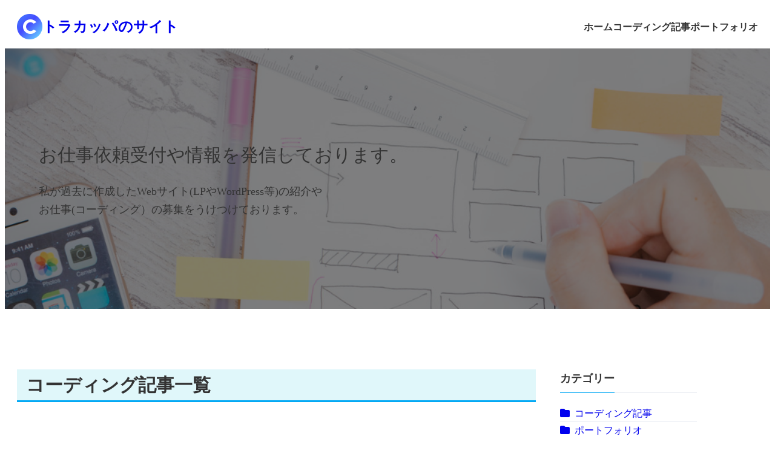

--- FILE ---
content_type: text/html; charset=UTF-8
request_url: https://torakappa-site.com/theme-json%E3%82%92%E5%88%A9%E7%94%A8%E3%81%97%E3%81%A6googlefonts%E3%82%92%E4%BD%BF%E3%81%86%E6%96%B9%E6%B3%95/
body_size: 20408
content:
<!DOCTYPE html>
<html lang="ja">
<head>
	<meta charset="UTF-8" />
	<meta name="viewport" content="width=device-width, initial-scale=1" />
<meta name='robots' content='max-image-preview:large' />
<title>トラカッパのサイト | サイトのコーディングをしております。私トラカッパのサイトです。HTML/CSSやWordPressのコーディングの仕事を請け負っておりますので、ご興味のあるかたは是非ともお問い合わせください。技術的な発信もしております。</title>
<link rel='dns-prefetch' href='//cdnjs.cloudflare.com' />
<link rel="alternate" type="application/rss+xml" title="トラカッパのサイト &raquo; フィード" href="https://torakappa-site.com/?feed=rss2" />
<link rel="alternate" type="application/rss+xml" title="トラカッパのサイト &raquo; コメントフィード" href="https://torakappa-site.com/?feed=comments-rss2" />
<link rel="alternate" title="oEmbed (JSON)" type="application/json+oembed" href="https://torakappa-site.com/index.php?rest_route=%2Foembed%2F1.0%2Fembed&#038;url=https%3A%2F%2Ftorakappa-site.com%2F" />
<link rel="alternate" title="oEmbed (XML)" type="text/xml+oembed" href="https://torakappa-site.com/index.php?rest_route=%2Foembed%2F1.0%2Fembed&#038;url=https%3A%2F%2Ftorakappa-site.com%2F&#038;format=xml" />

<!-- SEO SIMPLE PACK 3.6.2 -->
<meta name="description" content="サイトのコーディングをしております。私トラカッパのサイトです。HTML/CSSやWordPressのコーディングの仕事を請け負っておりますので、ご興味のあるかたは是非ともお問い合わせください。技術的な発信もしております。">
<link rel="canonical" href="https://torakappa-site.com/">
<meta property="og:locale" content="ja_JP">
<meta property="og:type" content="website">
<meta property="og:image" content="http://torakappa-site.com/wp-content/uploads/2025/02/eye-catch.png">
<meta property="og:title" content="トラカッパのサイト | サイトのコーディングをしております。私トラカッパのサイトです。HTML/CSSやWordPressのコーディングの仕事を請け負っておりますので、ご興味のあるかたは是非ともお問い合わせください。技術的な発信もしております。">
<meta property="og:description" content="サイトのコーディングをしております。私トラカッパのサイトです。HTML/CSSやWordPressのコーディングの仕事を請け負っておりますので、ご興味のあるかたは是非ともお問い合わせください。技術的な発信もしております。">
<meta property="og:url" content="https://torakappa-site.com/">
<meta property="og:site_name" content="トラカッパのサイト">
<meta name="twitter:card" content="summary_large_image">
<meta name="twitter:site" content="tora_kappa">
<meta name="google-site-verification" content="k7WJJqEk4-3tkgVpzSNcrWbi6JrRizFemnnsRGZA4m8&quot;">
<!-- Google Analytics (gtag.js) -->
<script async src="https://www.googletagmanager.com/gtag/js?id=G-W900F0XJRD"></script>
<script>
	window.dataLayer = window.dataLayer || [];
	function gtag(){dataLayer.push(arguments);}
	gtag("js", new Date());
	gtag("config", "G-W900F0XJRD");
</script>
	<!-- / SEO SIMPLE PACK -->

<style id='wp-img-auto-sizes-contain-inline-css'>
img:is([sizes=auto i],[sizes^="auto," i]){contain-intrinsic-size:3000px 1500px}
/*# sourceURL=wp-img-auto-sizes-contain-inline-css */
</style>
<style id='wp-block-site-logo-inline-css'>
.wp-block-site-logo{box-sizing:border-box;line-height:0}.wp-block-site-logo a{display:inline-block;line-height:0}.wp-block-site-logo.is-default-size img{height:auto;width:120px}.wp-block-site-logo img{height:auto;max-width:100%}.wp-block-site-logo a,.wp-block-site-logo img{border-radius:inherit}.wp-block-site-logo.aligncenter{margin-left:auto;margin-right:auto;text-align:center}:root :where(.wp-block-site-logo.is-style-rounded){border-radius:9999px}
/*# sourceURL=https://torakappa-site.com/wp-includes/blocks/site-logo/style.min.css */
</style>
<style id='wp-block-site-title-inline-css'>
.wp-block-site-title{box-sizing:border-box}.wp-block-site-title :where(a){color:inherit;font-family:inherit;font-size:inherit;font-style:inherit;font-weight:inherit;letter-spacing:inherit;line-height:inherit;text-decoration:inherit}
/*# sourceURL=https://torakappa-site.com/wp-includes/blocks/site-title/style.min.css */
</style>
<style id='wp-block-group-inline-css'>
.wp-block-group{box-sizing:border-box}:where(.wp-block-group.wp-block-group-is-layout-constrained){position:relative}
/*# sourceURL=https://torakappa-site.com/wp-includes/blocks/group/style.min.css */
</style>
<style id='wp-block-group-theme-inline-css'>
:where(.wp-block-group.has-background){padding:1.25em 2.375em}
/*# sourceURL=https://torakappa-site.com/wp-includes/blocks/group/theme.min.css */
</style>
<style id='wp-block-navigation-link-inline-css'>
.wp-block-navigation .wp-block-navigation-item__label{overflow-wrap:break-word}.wp-block-navigation .wp-block-navigation-item__description{display:none}.link-ui-tools{outline:1px solid #f0f0f0;padding:8px}.link-ui-block-inserter{padding-top:8px}.link-ui-block-inserter__back{margin-left:8px;text-transform:uppercase}
/*# sourceURL=https://torakappa-site.com/wp-includes/blocks/navigation-link/style.min.css */
</style>
<style id='wp-block-navigation-inline-css'>
.wp-block-navigation{position:relative}.wp-block-navigation ul{margin-bottom:0;margin-left:0;margin-top:0;padding-left:0}.wp-block-navigation ul,.wp-block-navigation ul li{list-style:none;padding:0}.wp-block-navigation .wp-block-navigation-item{align-items:center;background-color:inherit;display:flex;position:relative}.wp-block-navigation .wp-block-navigation-item .wp-block-navigation__submenu-container:empty{display:none}.wp-block-navigation .wp-block-navigation-item__content{display:block;z-index:1}.wp-block-navigation .wp-block-navigation-item__content.wp-block-navigation-item__content{color:inherit}.wp-block-navigation.has-text-decoration-underline .wp-block-navigation-item__content,.wp-block-navigation.has-text-decoration-underline .wp-block-navigation-item__content:active,.wp-block-navigation.has-text-decoration-underline .wp-block-navigation-item__content:focus{text-decoration:underline}.wp-block-navigation.has-text-decoration-line-through .wp-block-navigation-item__content,.wp-block-navigation.has-text-decoration-line-through .wp-block-navigation-item__content:active,.wp-block-navigation.has-text-decoration-line-through .wp-block-navigation-item__content:focus{text-decoration:line-through}.wp-block-navigation :where(a),.wp-block-navigation :where(a:active),.wp-block-navigation :where(a:focus){text-decoration:none}.wp-block-navigation .wp-block-navigation__submenu-icon{align-self:center;background-color:inherit;border:none;color:currentColor;display:inline-block;font-size:inherit;height:.6em;line-height:0;margin-left:.25em;padding:0;width:.6em}.wp-block-navigation .wp-block-navigation__submenu-icon svg{display:inline-block;stroke:currentColor;height:inherit;margin-top:.075em;width:inherit}.wp-block-navigation{--navigation-layout-justification-setting:flex-start;--navigation-layout-direction:row;--navigation-layout-wrap:wrap;--navigation-layout-justify:flex-start;--navigation-layout-align:center}.wp-block-navigation.is-vertical{--navigation-layout-direction:column;--navigation-layout-justify:initial;--navigation-layout-align:flex-start}.wp-block-navigation.no-wrap{--navigation-layout-wrap:nowrap}.wp-block-navigation.items-justified-center{--navigation-layout-justification-setting:center;--navigation-layout-justify:center}.wp-block-navigation.items-justified-center.is-vertical{--navigation-layout-align:center}.wp-block-navigation.items-justified-right{--navigation-layout-justification-setting:flex-end;--navigation-layout-justify:flex-end}.wp-block-navigation.items-justified-right.is-vertical{--navigation-layout-align:flex-end}.wp-block-navigation.items-justified-space-between{--navigation-layout-justification-setting:space-between;--navigation-layout-justify:space-between}.wp-block-navigation .has-child .wp-block-navigation__submenu-container{align-items:normal;background-color:inherit;color:inherit;display:flex;flex-direction:column;opacity:0;position:absolute;z-index:2}@media not (prefers-reduced-motion){.wp-block-navigation .has-child .wp-block-navigation__submenu-container{transition:opacity .1s linear}}.wp-block-navigation .has-child .wp-block-navigation__submenu-container{height:0;overflow:hidden;visibility:hidden;width:0}.wp-block-navigation .has-child .wp-block-navigation__submenu-container>.wp-block-navigation-item>.wp-block-navigation-item__content{display:flex;flex-grow:1;padding:.5em 1em}.wp-block-navigation .has-child .wp-block-navigation__submenu-container>.wp-block-navigation-item>.wp-block-navigation-item__content .wp-block-navigation__submenu-icon{margin-left:auto;margin-right:0}.wp-block-navigation .has-child .wp-block-navigation__submenu-container .wp-block-navigation-item__content{margin:0}.wp-block-navigation .has-child .wp-block-navigation__submenu-container{left:-1px;top:100%}@media (min-width:782px){.wp-block-navigation .has-child .wp-block-navigation__submenu-container .wp-block-navigation__submenu-container{left:100%;top:-1px}.wp-block-navigation .has-child .wp-block-navigation__submenu-container .wp-block-navigation__submenu-container:before{background:#0000;content:"";display:block;height:100%;position:absolute;right:100%;width:.5em}.wp-block-navigation .has-child .wp-block-navigation__submenu-container .wp-block-navigation__submenu-icon{margin-right:.25em}.wp-block-navigation .has-child .wp-block-navigation__submenu-container .wp-block-navigation__submenu-icon svg{transform:rotate(-90deg)}}.wp-block-navigation .has-child .wp-block-navigation-submenu__toggle[aria-expanded=true]~.wp-block-navigation__submenu-container,.wp-block-navigation .has-child:not(.open-on-click):hover>.wp-block-navigation__submenu-container,.wp-block-navigation .has-child:not(.open-on-click):not(.open-on-hover-click):focus-within>.wp-block-navigation__submenu-container{height:auto;min-width:200px;opacity:1;overflow:visible;visibility:visible;width:auto}.wp-block-navigation.has-background .has-child .wp-block-navigation__submenu-container{left:0;top:100%}@media (min-width:782px){.wp-block-navigation.has-background .has-child .wp-block-navigation__submenu-container .wp-block-navigation__submenu-container{left:100%;top:0}}.wp-block-navigation-submenu{display:flex;position:relative}.wp-block-navigation-submenu .wp-block-navigation__submenu-icon svg{stroke:currentColor}button.wp-block-navigation-item__content{background-color:initial;border:none;color:currentColor;font-family:inherit;font-size:inherit;font-style:inherit;font-weight:inherit;letter-spacing:inherit;line-height:inherit;text-align:left;text-transform:inherit}.wp-block-navigation-submenu__toggle{cursor:pointer}.wp-block-navigation-submenu__toggle[aria-expanded=true]+.wp-block-navigation__submenu-icon>svg,.wp-block-navigation-submenu__toggle[aria-expanded=true]>svg{transform:rotate(180deg)}.wp-block-navigation-item.open-on-click .wp-block-navigation-submenu__toggle{padding-left:0;padding-right:.85em}.wp-block-navigation-item.open-on-click .wp-block-navigation-submenu__toggle+.wp-block-navigation__submenu-icon{margin-left:-.6em;pointer-events:none}.wp-block-navigation-item.open-on-click button.wp-block-navigation-item__content:not(.wp-block-navigation-submenu__toggle){padding:0}.wp-block-navigation .wp-block-page-list,.wp-block-navigation__container,.wp-block-navigation__responsive-close,.wp-block-navigation__responsive-container,.wp-block-navigation__responsive-container-content,.wp-block-navigation__responsive-dialog{gap:inherit}:where(.wp-block-navigation.has-background .wp-block-navigation-item a:not(.wp-element-button)),:where(.wp-block-navigation.has-background .wp-block-navigation-submenu a:not(.wp-element-button)){padding:.5em 1em}:where(.wp-block-navigation .wp-block-navigation__submenu-container .wp-block-navigation-item a:not(.wp-element-button)),:where(.wp-block-navigation .wp-block-navigation__submenu-container .wp-block-navigation-submenu a:not(.wp-element-button)),:where(.wp-block-navigation .wp-block-navigation__submenu-container .wp-block-navigation-submenu button.wp-block-navigation-item__content),:where(.wp-block-navigation .wp-block-navigation__submenu-container .wp-block-pages-list__item button.wp-block-navigation-item__content){padding:.5em 1em}.wp-block-navigation.items-justified-right .wp-block-navigation__container .has-child .wp-block-navigation__submenu-container,.wp-block-navigation.items-justified-right .wp-block-page-list>.has-child .wp-block-navigation__submenu-container,.wp-block-navigation.items-justified-space-between .wp-block-page-list>.has-child:last-child .wp-block-navigation__submenu-container,.wp-block-navigation.items-justified-space-between>.wp-block-navigation__container>.has-child:last-child .wp-block-navigation__submenu-container{left:auto;right:0}.wp-block-navigation.items-justified-right .wp-block-navigation__container .has-child .wp-block-navigation__submenu-container .wp-block-navigation__submenu-container,.wp-block-navigation.items-justified-right .wp-block-page-list>.has-child .wp-block-navigation__submenu-container .wp-block-navigation__submenu-container,.wp-block-navigation.items-justified-space-between .wp-block-page-list>.has-child:last-child .wp-block-navigation__submenu-container .wp-block-navigation__submenu-container,.wp-block-navigation.items-justified-space-between>.wp-block-navigation__container>.has-child:last-child .wp-block-navigation__submenu-container .wp-block-navigation__submenu-container{left:-1px;right:-1px}@media (min-width:782px){.wp-block-navigation.items-justified-right .wp-block-navigation__container .has-child .wp-block-navigation__submenu-container .wp-block-navigation__submenu-container,.wp-block-navigation.items-justified-right .wp-block-page-list>.has-child .wp-block-navigation__submenu-container .wp-block-navigation__submenu-container,.wp-block-navigation.items-justified-space-between .wp-block-page-list>.has-child:last-child .wp-block-navigation__submenu-container .wp-block-navigation__submenu-container,.wp-block-navigation.items-justified-space-between>.wp-block-navigation__container>.has-child:last-child .wp-block-navigation__submenu-container .wp-block-navigation__submenu-container{left:auto;right:100%}}.wp-block-navigation:not(.has-background) .wp-block-navigation__submenu-container{background-color:#fff;border:1px solid #00000026}.wp-block-navigation.has-background .wp-block-navigation__submenu-container{background-color:inherit}.wp-block-navigation:not(.has-text-color) .wp-block-navigation__submenu-container{color:#000}.wp-block-navigation__container{align-items:var(--navigation-layout-align,initial);display:flex;flex-direction:var(--navigation-layout-direction,initial);flex-wrap:var(--navigation-layout-wrap,wrap);justify-content:var(--navigation-layout-justify,initial);list-style:none;margin:0;padding-left:0}.wp-block-navigation__container .is-responsive{display:none}.wp-block-navigation__container:only-child,.wp-block-page-list:only-child{flex-grow:1}@keyframes overlay-menu__fade-in-animation{0%{opacity:0;transform:translateY(.5em)}to{opacity:1;transform:translateY(0)}}.wp-block-navigation__responsive-container{bottom:0;display:none;left:0;position:fixed;right:0;top:0}.wp-block-navigation__responsive-container :where(.wp-block-navigation-item a){color:inherit}.wp-block-navigation__responsive-container .wp-block-navigation__responsive-container-content{align-items:var(--navigation-layout-align,initial);display:flex;flex-direction:var(--navigation-layout-direction,initial);flex-wrap:var(--navigation-layout-wrap,wrap);justify-content:var(--navigation-layout-justify,initial)}.wp-block-navigation__responsive-container:not(.is-menu-open.is-menu-open){background-color:inherit!important;color:inherit!important}.wp-block-navigation__responsive-container.is-menu-open{background-color:inherit;display:flex;flex-direction:column}@media not (prefers-reduced-motion){.wp-block-navigation__responsive-container.is-menu-open{animation:overlay-menu__fade-in-animation .1s ease-out;animation-fill-mode:forwards}}.wp-block-navigation__responsive-container.is-menu-open{overflow:auto;padding:clamp(1rem,var(--wp--style--root--padding-top),20rem) clamp(1rem,var(--wp--style--root--padding-right),20rem) clamp(1rem,var(--wp--style--root--padding-bottom),20rem) clamp(1rem,var(--wp--style--root--padding-left),20rem);z-index:100000}.wp-block-navigation__responsive-container.is-menu-open .wp-block-navigation__responsive-container-content{align-items:var(--navigation-layout-justification-setting,inherit);display:flex;flex-direction:column;flex-wrap:nowrap;overflow:visible;padding-top:calc(2rem + 24px)}.wp-block-navigation__responsive-container.is-menu-open .wp-block-navigation__responsive-container-content,.wp-block-navigation__responsive-container.is-menu-open .wp-block-navigation__responsive-container-content .wp-block-navigation__container,.wp-block-navigation__responsive-container.is-menu-open .wp-block-navigation__responsive-container-content .wp-block-page-list{justify-content:flex-start}.wp-block-navigation__responsive-container.is-menu-open .wp-block-navigation__responsive-container-content .wp-block-navigation__submenu-icon{display:none}.wp-block-navigation__responsive-container.is-menu-open .wp-block-navigation__responsive-container-content .has-child .wp-block-navigation__submenu-container{border:none;height:auto;min-width:200px;opacity:1;overflow:initial;padding-left:2rem;padding-right:2rem;position:static;visibility:visible;width:auto}.wp-block-navigation__responsive-container.is-menu-open .wp-block-navigation__responsive-container-content .wp-block-navigation__container,.wp-block-navigation__responsive-container.is-menu-open .wp-block-navigation__responsive-container-content .wp-block-navigation__submenu-container{gap:inherit}.wp-block-navigation__responsive-container.is-menu-open .wp-block-navigation__responsive-container-content .wp-block-navigation__submenu-container{padding-top:var(--wp--style--block-gap,2em)}.wp-block-navigation__responsive-container.is-menu-open .wp-block-navigation__responsive-container-content .wp-block-navigation-item__content{padding:0}.wp-block-navigation__responsive-container.is-menu-open .wp-block-navigation__responsive-container-content .wp-block-navigation-item,.wp-block-navigation__responsive-container.is-menu-open .wp-block-navigation__responsive-container-content .wp-block-navigation__container,.wp-block-navigation__responsive-container.is-menu-open .wp-block-navigation__responsive-container-content .wp-block-page-list{align-items:var(--navigation-layout-justification-setting,initial);display:flex;flex-direction:column}.wp-block-navigation__responsive-container.is-menu-open .wp-block-navigation-item,.wp-block-navigation__responsive-container.is-menu-open .wp-block-navigation-item .wp-block-navigation__submenu-container,.wp-block-navigation__responsive-container.is-menu-open .wp-block-navigation__container,.wp-block-navigation__responsive-container.is-menu-open .wp-block-page-list{background:#0000!important;color:inherit!important}.wp-block-navigation__responsive-container.is-menu-open .wp-block-navigation__submenu-container.wp-block-navigation__submenu-container.wp-block-navigation__submenu-container.wp-block-navigation__submenu-container{left:auto;right:auto}@media (min-width:600px){.wp-block-navigation__responsive-container:not(.hidden-by-default):not(.is-menu-open){background-color:inherit;display:block;position:relative;width:100%;z-index:auto}.wp-block-navigation__responsive-container:not(.hidden-by-default):not(.is-menu-open) .wp-block-navigation__responsive-container-close{display:none}.wp-block-navigation__responsive-container.is-menu-open .wp-block-navigation__submenu-container.wp-block-navigation__submenu-container.wp-block-navigation__submenu-container.wp-block-navigation__submenu-container{left:0}}.wp-block-navigation:not(.has-background) .wp-block-navigation__responsive-container.is-menu-open{background-color:#fff}.wp-block-navigation:not(.has-text-color) .wp-block-navigation__responsive-container.is-menu-open{color:#000}.wp-block-navigation__toggle_button_label{font-size:1rem;font-weight:700}.wp-block-navigation__responsive-container-close,.wp-block-navigation__responsive-container-open{background:#0000;border:none;color:currentColor;cursor:pointer;margin:0;padding:0;text-transform:inherit;vertical-align:middle}.wp-block-navigation__responsive-container-close svg,.wp-block-navigation__responsive-container-open svg{fill:currentColor;display:block;height:24px;pointer-events:none;width:24px}.wp-block-navigation__responsive-container-open{display:flex}.wp-block-navigation__responsive-container-open.wp-block-navigation__responsive-container-open.wp-block-navigation__responsive-container-open{font-family:inherit;font-size:inherit;font-weight:inherit}@media (min-width:600px){.wp-block-navigation__responsive-container-open:not(.always-shown){display:none}}.wp-block-navigation__responsive-container-close{position:absolute;right:0;top:0;z-index:2}.wp-block-navigation__responsive-container-close.wp-block-navigation__responsive-container-close.wp-block-navigation__responsive-container-close{font-family:inherit;font-size:inherit;font-weight:inherit}.wp-block-navigation__responsive-close{width:100%}.has-modal-open .wp-block-navigation__responsive-close{margin-left:auto;margin-right:auto;max-width:var(--wp--style--global--wide-size,100%)}.wp-block-navigation__responsive-close:focus{outline:none}.is-menu-open .wp-block-navigation__responsive-close,.is-menu-open .wp-block-navigation__responsive-container-content,.is-menu-open .wp-block-navigation__responsive-dialog{box-sizing:border-box}.wp-block-navigation__responsive-dialog{position:relative}.has-modal-open .admin-bar .is-menu-open .wp-block-navigation__responsive-dialog{margin-top:46px}@media (min-width:782px){.has-modal-open .admin-bar .is-menu-open .wp-block-navigation__responsive-dialog{margin-top:32px}}html.has-modal-open{overflow:hidden}
/*# sourceURL=https://torakappa-site.com/wp-includes/blocks/navigation/style.min.css */
</style>
<style id='wp-block-template-part-theme-inline-css'>
:root :where(.wp-block-template-part.has-background){margin-bottom:0;margin-top:0;padding:1.25em 2.375em}
/*# sourceURL=https://torakappa-site.com/wp-includes/blocks/template-part/theme.min.css */
</style>
<style id='wp-block-paragraph-inline-css'>
.is-small-text{font-size:.875em}.is-regular-text{font-size:1em}.is-large-text{font-size:2.25em}.is-larger-text{font-size:3em}.has-drop-cap:not(:focus):first-letter{float:left;font-size:8.4em;font-style:normal;font-weight:100;line-height:.68;margin:.05em .1em 0 0;text-transform:uppercase}body.rtl .has-drop-cap:not(:focus):first-letter{float:none;margin-left:.1em}p.has-drop-cap.has-background{overflow:hidden}:root :where(p.has-background){padding:1.25em 2.375em}:where(p.has-text-color:not(.has-link-color)) a{color:inherit}p.has-text-align-left[style*="writing-mode:vertical-lr"],p.has-text-align-right[style*="writing-mode:vertical-rl"]{rotate:180deg}
/*# sourceURL=https://torakappa-site.com/wp-includes/blocks/paragraph/style.min.css */
</style>
<link rel='stylesheet' id='wp-block-cover-css' href='https://torakappa-site.com/wp-includes/blocks/cover/style.min.css?ver=6.9' media='all' />
<style id='wp-block-spacer-inline-css'>
.wp-block-spacer{clear:both}
/*# sourceURL=https://torakappa-site.com/wp-includes/blocks/spacer/style.min.css */
</style>
<style id='wp-block-heading-inline-css'>
h1:where(.wp-block-heading).has-background,h2:where(.wp-block-heading).has-background,h3:where(.wp-block-heading).has-background,h4:where(.wp-block-heading).has-background,h5:where(.wp-block-heading).has-background,h6:where(.wp-block-heading).has-background{padding:1.25em 2.375em}h1.has-text-align-left[style*=writing-mode]:where([style*=vertical-lr]),h1.has-text-align-right[style*=writing-mode]:where([style*=vertical-rl]),h2.has-text-align-left[style*=writing-mode]:where([style*=vertical-lr]),h2.has-text-align-right[style*=writing-mode]:where([style*=vertical-rl]),h3.has-text-align-left[style*=writing-mode]:where([style*=vertical-lr]),h3.has-text-align-right[style*=writing-mode]:where([style*=vertical-rl]),h4.has-text-align-left[style*=writing-mode]:where([style*=vertical-lr]),h4.has-text-align-right[style*=writing-mode]:where([style*=vertical-rl]),h5.has-text-align-left[style*=writing-mode]:where([style*=vertical-lr]),h5.has-text-align-right[style*=writing-mode]:where([style*=vertical-rl]),h6.has-text-align-left[style*=writing-mode]:where([style*=vertical-lr]),h6.has-text-align-right[style*=writing-mode]:where([style*=vertical-rl]){rotate:180deg}
/*# sourceURL=https://torakappa-site.com/wp-includes/blocks/heading/style.min.css */
</style>
<style id='wp-block-post-featured-image-inline-css'>
.wp-block-post-featured-image{margin-left:0;margin-right:0}.wp-block-post-featured-image a{display:block;height:100%}.wp-block-post-featured-image :where(img){box-sizing:border-box;height:auto;max-width:100%;vertical-align:bottom;width:100%}.wp-block-post-featured-image.alignfull img,.wp-block-post-featured-image.alignwide img{width:100%}.wp-block-post-featured-image .wp-block-post-featured-image__overlay.has-background-dim{background-color:#000;inset:0;position:absolute}.wp-block-post-featured-image{position:relative}.wp-block-post-featured-image .wp-block-post-featured-image__overlay.has-background-gradient{background-color:initial}.wp-block-post-featured-image .wp-block-post-featured-image__overlay.has-background-dim-0{opacity:0}.wp-block-post-featured-image .wp-block-post-featured-image__overlay.has-background-dim-10{opacity:.1}.wp-block-post-featured-image .wp-block-post-featured-image__overlay.has-background-dim-20{opacity:.2}.wp-block-post-featured-image .wp-block-post-featured-image__overlay.has-background-dim-30{opacity:.3}.wp-block-post-featured-image .wp-block-post-featured-image__overlay.has-background-dim-40{opacity:.4}.wp-block-post-featured-image .wp-block-post-featured-image__overlay.has-background-dim-50{opacity:.5}.wp-block-post-featured-image .wp-block-post-featured-image__overlay.has-background-dim-60{opacity:.6}.wp-block-post-featured-image .wp-block-post-featured-image__overlay.has-background-dim-70{opacity:.7}.wp-block-post-featured-image .wp-block-post-featured-image__overlay.has-background-dim-80{opacity:.8}.wp-block-post-featured-image .wp-block-post-featured-image__overlay.has-background-dim-90{opacity:.9}.wp-block-post-featured-image .wp-block-post-featured-image__overlay.has-background-dim-100{opacity:1}.wp-block-post-featured-image:where(.alignleft,.alignright){width:100%}
/*# sourceURL=https://torakappa-site.com/wp-includes/blocks/post-featured-image/style.min.css */
</style>
<style id='wp-block-post-terms-inline-css'>
.wp-block-post-terms{box-sizing:border-box}.wp-block-post-terms .wp-block-post-terms__separator{white-space:pre-wrap}
/*# sourceURL=https://torakappa-site.com/wp-includes/blocks/post-terms/style.min.css */
</style>
<style id='wp-block-post-date-inline-css'>
.wp-block-post-date{box-sizing:border-box}
/*# sourceURL=https://torakappa-site.com/wp-includes/blocks/post-date/style.min.css */
</style>
<style id='wp-block-post-title-inline-css'>
.wp-block-post-title{box-sizing:border-box;word-break:break-word}.wp-block-post-title :where(a){display:inline-block;font-family:inherit;font-size:inherit;font-style:inherit;font-weight:inherit;letter-spacing:inherit;line-height:inherit;text-decoration:inherit}
/*# sourceURL=https://torakappa-site.com/wp-includes/blocks/post-title/style.min.css */
</style>
<style id='wp-block-post-excerpt-inline-css'>
:where(.wp-block-post-excerpt){box-sizing:border-box;margin-bottom:var(--wp--style--block-gap);margin-top:var(--wp--style--block-gap)}.wp-block-post-excerpt__excerpt{margin-bottom:0;margin-top:0}.wp-block-post-excerpt__more-text{margin-bottom:0;margin-top:var(--wp--style--block-gap)}.wp-block-post-excerpt__more-link{display:inline-block}
/*# sourceURL=https://torakappa-site.com/wp-includes/blocks/post-excerpt/style.min.css */
</style>
<style id='wp-block-post-template-inline-css'>
.wp-block-post-template{box-sizing:border-box;list-style:none;margin-bottom:0;margin-top:0;max-width:100%;padding:0}.wp-block-post-template.is-flex-container{display:flex;flex-direction:row;flex-wrap:wrap;gap:1.25em}.wp-block-post-template.is-flex-container>li{margin:0;width:100%}@media (min-width:600px){.wp-block-post-template.is-flex-container.is-flex-container.columns-2>li{width:calc(50% - .625em)}.wp-block-post-template.is-flex-container.is-flex-container.columns-3>li{width:calc(33.33333% - .83333em)}.wp-block-post-template.is-flex-container.is-flex-container.columns-4>li{width:calc(25% - .9375em)}.wp-block-post-template.is-flex-container.is-flex-container.columns-5>li{width:calc(20% - 1em)}.wp-block-post-template.is-flex-container.is-flex-container.columns-6>li{width:calc(16.66667% - 1.04167em)}}@media (max-width:600px){.wp-block-post-template-is-layout-grid.wp-block-post-template-is-layout-grid.wp-block-post-template-is-layout-grid.wp-block-post-template-is-layout-grid{grid-template-columns:1fr}}.wp-block-post-template-is-layout-constrained>li>.alignright,.wp-block-post-template-is-layout-flow>li>.alignright{float:right;margin-inline-end:0;margin-inline-start:2em}.wp-block-post-template-is-layout-constrained>li>.alignleft,.wp-block-post-template-is-layout-flow>li>.alignleft{float:left;margin-inline-end:2em;margin-inline-start:0}.wp-block-post-template-is-layout-constrained>li>.aligncenter,.wp-block-post-template-is-layout-flow>li>.aligncenter{margin-inline-end:auto;margin-inline-start:auto}
/*# sourceURL=https://torakappa-site.com/wp-includes/blocks/post-template/style.min.css */
</style>
<style id='wp-block-categories-inline-css'>
.wp-block-categories{box-sizing:border-box}.wp-block-categories.alignleft{margin-right:2em}.wp-block-categories.alignright{margin-left:2em}.wp-block-categories.wp-block-categories-dropdown.aligncenter{text-align:center}.wp-block-categories .wp-block-categories__label{display:block;width:100%}
/*# sourceURL=https://torakappa-site.com/wp-includes/blocks/categories/style.min.css */
</style>
<style id='wp-block-tag-cloud-inline-css'>
.wp-block-tag-cloud{box-sizing:border-box}.wp-block-tag-cloud.aligncenter{justify-content:center;text-align:center}.wp-block-tag-cloud a{display:inline-block;margin-right:5px}.wp-block-tag-cloud span{display:inline-block;margin-left:5px;text-decoration:none}:root :where(.wp-block-tag-cloud.is-style-outline){display:flex;flex-wrap:wrap;gap:1ch}:root :where(.wp-block-tag-cloud.is-style-outline a){border:1px solid;font-size:unset!important;margin-right:0;padding:1ch 2ch;text-decoration:none!important}
/*# sourceURL=https://torakappa-site.com/wp-includes/blocks/tag-cloud/style.min.css */
</style>
<style id='wp-block-latest-posts-inline-css'>
.wp-block-latest-posts{box-sizing:border-box}.wp-block-latest-posts.alignleft{margin-right:2em}.wp-block-latest-posts.alignright{margin-left:2em}.wp-block-latest-posts.wp-block-latest-posts__list{list-style:none}.wp-block-latest-posts.wp-block-latest-posts__list li{clear:both;overflow-wrap:break-word}.wp-block-latest-posts.is-grid{display:flex;flex-wrap:wrap}.wp-block-latest-posts.is-grid li{margin:0 1.25em 1.25em 0;width:100%}@media (min-width:600px){.wp-block-latest-posts.columns-2 li{width:calc(50% - .625em)}.wp-block-latest-posts.columns-2 li:nth-child(2n){margin-right:0}.wp-block-latest-posts.columns-3 li{width:calc(33.33333% - .83333em)}.wp-block-latest-posts.columns-3 li:nth-child(3n){margin-right:0}.wp-block-latest-posts.columns-4 li{width:calc(25% - .9375em)}.wp-block-latest-posts.columns-4 li:nth-child(4n){margin-right:0}.wp-block-latest-posts.columns-5 li{width:calc(20% - 1em)}.wp-block-latest-posts.columns-5 li:nth-child(5n){margin-right:0}.wp-block-latest-posts.columns-6 li{width:calc(16.66667% - 1.04167em)}.wp-block-latest-posts.columns-6 li:nth-child(6n){margin-right:0}}:root :where(.wp-block-latest-posts.is-grid){padding:0}:root :where(.wp-block-latest-posts.wp-block-latest-posts__list){padding-left:0}.wp-block-latest-posts__post-author,.wp-block-latest-posts__post-date{display:block;font-size:.8125em}.wp-block-latest-posts__post-excerpt,.wp-block-latest-posts__post-full-content{margin-bottom:1em;margin-top:.5em}.wp-block-latest-posts__featured-image a{display:inline-block}.wp-block-latest-posts__featured-image img{height:auto;max-width:100%;width:auto}.wp-block-latest-posts__featured-image.alignleft{float:left;margin-right:1em}.wp-block-latest-posts__featured-image.alignright{float:right;margin-left:1em}.wp-block-latest-posts__featured-image.aligncenter{margin-bottom:1em;text-align:center}
/*# sourceURL=https://torakappa-site.com/wp-includes/blocks/latest-posts/style.min.css */
</style>
<style id='wp-block-columns-inline-css'>
.wp-block-columns{box-sizing:border-box;display:flex;flex-wrap:wrap!important}@media (min-width:782px){.wp-block-columns{flex-wrap:nowrap!important}}.wp-block-columns{align-items:normal!important}.wp-block-columns.are-vertically-aligned-top{align-items:flex-start}.wp-block-columns.are-vertically-aligned-center{align-items:center}.wp-block-columns.are-vertically-aligned-bottom{align-items:flex-end}@media (max-width:781px){.wp-block-columns:not(.is-not-stacked-on-mobile)>.wp-block-column{flex-basis:100%!important}}@media (min-width:782px){.wp-block-columns:not(.is-not-stacked-on-mobile)>.wp-block-column{flex-basis:0;flex-grow:1}.wp-block-columns:not(.is-not-stacked-on-mobile)>.wp-block-column[style*=flex-basis]{flex-grow:0}}.wp-block-columns.is-not-stacked-on-mobile{flex-wrap:nowrap!important}.wp-block-columns.is-not-stacked-on-mobile>.wp-block-column{flex-basis:0;flex-grow:1}.wp-block-columns.is-not-stacked-on-mobile>.wp-block-column[style*=flex-basis]{flex-grow:0}:where(.wp-block-columns){margin-bottom:1.75em}:where(.wp-block-columns.has-background){padding:1.25em 2.375em}.wp-block-column{flex-grow:1;min-width:0;overflow-wrap:break-word;word-break:break-word}.wp-block-column.is-vertically-aligned-top{align-self:flex-start}.wp-block-column.is-vertically-aligned-center{align-self:center}.wp-block-column.is-vertically-aligned-bottom{align-self:flex-end}.wp-block-column.is-vertically-aligned-stretch{align-self:stretch}.wp-block-column.is-vertically-aligned-bottom,.wp-block-column.is-vertically-aligned-center,.wp-block-column.is-vertically-aligned-top{width:100%}
/*# sourceURL=https://torakappa-site.com/wp-includes/blocks/columns/style.min.css */
</style>
<style id='wp-emoji-styles-inline-css'>

	img.wp-smiley, img.emoji {
		display: inline !important;
		border: none !important;
		box-shadow: none !important;
		height: 1em !important;
		width: 1em !important;
		margin: 0 0.07em !important;
		vertical-align: -0.1em !important;
		background: none !important;
		padding: 0 !important;
	}
/*# sourceURL=wp-emoji-styles-inline-css */
</style>
<style id='wp-block-library-inline-css'>
:root{--wp-block-synced-color:#7a00df;--wp-block-synced-color--rgb:122,0,223;--wp-bound-block-color:var(--wp-block-synced-color);--wp-editor-canvas-background:#ddd;--wp-admin-theme-color:#007cba;--wp-admin-theme-color--rgb:0,124,186;--wp-admin-theme-color-darker-10:#006ba1;--wp-admin-theme-color-darker-10--rgb:0,107,160.5;--wp-admin-theme-color-darker-20:#005a87;--wp-admin-theme-color-darker-20--rgb:0,90,135;--wp-admin-border-width-focus:2px}@media (min-resolution:192dpi){:root{--wp-admin-border-width-focus:1.5px}}.wp-element-button{cursor:pointer}:root .has-very-light-gray-background-color{background-color:#eee}:root .has-very-dark-gray-background-color{background-color:#313131}:root .has-very-light-gray-color{color:#eee}:root .has-very-dark-gray-color{color:#313131}:root .has-vivid-green-cyan-to-vivid-cyan-blue-gradient-background{background:linear-gradient(135deg,#00d084,#0693e3)}:root .has-purple-crush-gradient-background{background:linear-gradient(135deg,#34e2e4,#4721fb 50%,#ab1dfe)}:root .has-hazy-dawn-gradient-background{background:linear-gradient(135deg,#faaca8,#dad0ec)}:root .has-subdued-olive-gradient-background{background:linear-gradient(135deg,#fafae1,#67a671)}:root .has-atomic-cream-gradient-background{background:linear-gradient(135deg,#fdd79a,#004a59)}:root .has-nightshade-gradient-background{background:linear-gradient(135deg,#330968,#31cdcf)}:root .has-midnight-gradient-background{background:linear-gradient(135deg,#020381,#2874fc)}:root{--wp--preset--font-size--normal:16px;--wp--preset--font-size--huge:42px}.has-regular-font-size{font-size:1em}.has-larger-font-size{font-size:2.625em}.has-normal-font-size{font-size:var(--wp--preset--font-size--normal)}.has-huge-font-size{font-size:var(--wp--preset--font-size--huge)}.has-text-align-center{text-align:center}.has-text-align-left{text-align:left}.has-text-align-right{text-align:right}.has-fit-text{white-space:nowrap!important}#end-resizable-editor-section{display:none}.aligncenter{clear:both}.items-justified-left{justify-content:flex-start}.items-justified-center{justify-content:center}.items-justified-right{justify-content:flex-end}.items-justified-space-between{justify-content:space-between}.screen-reader-text{border:0;clip-path:inset(50%);height:1px;margin:-1px;overflow:hidden;padding:0;position:absolute;width:1px;word-wrap:normal!important}.screen-reader-text:focus{background-color:#ddd;clip-path:none;color:#444;display:block;font-size:1em;height:auto;left:5px;line-height:normal;padding:15px 23px 14px;text-decoration:none;top:5px;width:auto;z-index:100000}html :where(.has-border-color){border-style:solid}html :where([style*=border-top-color]){border-top-style:solid}html :where([style*=border-right-color]){border-right-style:solid}html :where([style*=border-bottom-color]){border-bottom-style:solid}html :where([style*=border-left-color]){border-left-style:solid}html :where([style*=border-width]){border-style:solid}html :where([style*=border-top-width]){border-top-style:solid}html :where([style*=border-right-width]){border-right-style:solid}html :where([style*=border-bottom-width]){border-bottom-style:solid}html :where([style*=border-left-width]){border-left-style:solid}html :where(img[class*=wp-image-]){height:auto;max-width:100%}:where(figure){margin:0 0 1em}html :where(.is-position-sticky){--wp-admin--admin-bar--position-offset:var(--wp-admin--admin-bar--height,0px)}@media screen and (max-width:600px){html :where(.is-position-sticky){--wp-admin--admin-bar--position-offset:0px}}
/*# sourceURL=/wp-includes/css/dist/block-library/common.min.css */
</style>
<style id='global-styles-inline-css'>
:root{--wp--preset--aspect-ratio--square: 1;--wp--preset--aspect-ratio--4-3: 4/3;--wp--preset--aspect-ratio--3-4: 3/4;--wp--preset--aspect-ratio--3-2: 3/2;--wp--preset--aspect-ratio--2-3: 2/3;--wp--preset--aspect-ratio--16-9: 16/9;--wp--preset--aspect-ratio--9-16: 9/16;--wp--preset--color--black: #000000;--wp--preset--color--cyan-bluish-gray: #abb8c3;--wp--preset--color--white: #ffffff;--wp--preset--color--pale-pink: #f78da7;--wp--preset--color--vivid-red: #cf2e2e;--wp--preset--color--luminous-vivid-orange: #ff6900;--wp--preset--color--luminous-vivid-amber: #fcb900;--wp--preset--color--light-green-cyan: #7bdcb5;--wp--preset--color--vivid-green-cyan: #00d084;--wp--preset--color--pale-cyan-blue: #8ed1fc;--wp--preset--color--vivid-cyan-blue: #0693e3;--wp--preset--color--vivid-purple: #9b51e0;--wp--preset--color--primary-color: #03A9F4;--wp--preset--color--bg-color: #E0F7FA;--wp--preset--color--accent-color: #ca641a;--wp--preset--color--black-1: #333333;--wp--preset--color--gray-1: #E9ECF2;--wp--preset--color--white-1: #fff;--wp--preset--gradient--vivid-cyan-blue-to-vivid-purple: linear-gradient(135deg,rgb(6,147,227) 0%,rgb(155,81,224) 100%);--wp--preset--gradient--light-green-cyan-to-vivid-green-cyan: linear-gradient(135deg,rgb(122,220,180) 0%,rgb(0,208,130) 100%);--wp--preset--gradient--luminous-vivid-amber-to-luminous-vivid-orange: linear-gradient(135deg,rgb(252,185,0) 0%,rgb(255,105,0) 100%);--wp--preset--gradient--luminous-vivid-orange-to-vivid-red: linear-gradient(135deg,rgb(255,105,0) 0%,rgb(207,46,46) 100%);--wp--preset--gradient--very-light-gray-to-cyan-bluish-gray: linear-gradient(135deg,rgb(238,238,238) 0%,rgb(169,184,195) 100%);--wp--preset--gradient--cool-to-warm-spectrum: linear-gradient(135deg,rgb(74,234,220) 0%,rgb(151,120,209) 20%,rgb(207,42,186) 40%,rgb(238,44,130) 60%,rgb(251,105,98) 80%,rgb(254,248,76) 100%);--wp--preset--gradient--blush-light-purple: linear-gradient(135deg,rgb(255,206,236) 0%,rgb(152,150,240) 100%);--wp--preset--gradient--blush-bordeaux: linear-gradient(135deg,rgb(254,205,165) 0%,rgb(254,45,45) 50%,rgb(107,0,62) 100%);--wp--preset--gradient--luminous-dusk: linear-gradient(135deg,rgb(255,203,112) 0%,rgb(199,81,192) 50%,rgb(65,88,208) 100%);--wp--preset--gradient--pale-ocean: linear-gradient(135deg,rgb(255,245,203) 0%,rgb(182,227,212) 50%,rgb(51,167,181) 100%);--wp--preset--gradient--electric-grass: linear-gradient(135deg,rgb(202,248,128) 0%,rgb(113,206,126) 100%);--wp--preset--gradient--midnight: linear-gradient(135deg,rgb(2,3,129) 0%,rgb(40,116,252) 100%);--wp--preset--font-size--small: clamp(14px, 0.875rem + ((1vw - 3.2px) * 0.227), 16px);--wp--preset--font-size--medium: clamp(16px, 1rem + ((1vw - 3.2px) * 0.227), 18px);--wp--preset--font-size--large: clamp(16px, 1rem + ((1vw - 3.2px) * 0.909), 24px);--wp--preset--font-size--x-large: clamp(20px, 1.25rem + ((1vw - 3.2px) * 1.136), 30px);--wp--preset--font-size--xx-large: clamp(36px, 2.25rem + ((1vw - 3.2px) * 5), 80px);--wp--preset--font-family--system-font: -apple-system, BlinkMacSystemFont, 'Segoe UI', Roboto, Oxygen-Sans, Ubuntu, Cantarell, 'Helvetica Neue', sans-serif;--wp--preset--font-family--noto-sans-jp: Noto Sans JP;--wp--preset--font-family--open-sans: Open Sans;--wp--preset--spacing--20: 20px;--wp--preset--spacing--30: 40px;--wp--preset--spacing--40: clamp(1.563rem, 0.683rem + 4.4vw, 3.75rem);--wp--preset--spacing--50: clamp(1.875rem, 1.143rem + 3.66vw, 3.75rem);--wp--preset--spacing--60: clamp(2.5rem, 2.012rem + 2.44vw, 3.75rem);--wp--preset--spacing--70: 3.38rem;--wp--preset--spacing--80: 5.06rem;--wp--preset--spacing--10: 10px;--wp--preset--shadow--natural: 6px 6px 9px rgba(0, 0, 0, 0.2);--wp--preset--shadow--deep: 12px 12px 50px rgba(0, 0, 0, 0.4);--wp--preset--shadow--sharp: 6px 6px 0px rgba(0, 0, 0, 0.2);--wp--preset--shadow--outlined: 6px 6px 0px -3px rgb(255, 255, 255), 6px 6px rgb(0, 0, 0);--wp--preset--shadow--crisp: 6px 6px 0px rgb(0, 0, 0);}:root { --wp--style--global--content-size: 1200px;--wp--style--global--wide-size: 1200px; }:where(body) { margin: 0; }.wp-site-blocks { padding-top: var(--wp--style--root--padding-top); padding-bottom: var(--wp--style--root--padding-bottom); }.has-global-padding { padding-right: var(--wp--style--root--padding-right); padding-left: var(--wp--style--root--padding-left); }.has-global-padding > .alignfull { margin-right: calc(var(--wp--style--root--padding-right) * -1); margin-left: calc(var(--wp--style--root--padding-left) * -1); }.has-global-padding :where(:not(.alignfull.is-layout-flow) > .has-global-padding:not(.wp-block-block, .alignfull)) { padding-right: 0; padding-left: 0; }.has-global-padding :where(:not(.alignfull.is-layout-flow) > .has-global-padding:not(.wp-block-block, .alignfull)) > .alignfull { margin-left: 0; margin-right: 0; }.wp-site-blocks > .alignleft { float: left; margin-right: 2em; }.wp-site-blocks > .alignright { float: right; margin-left: 2em; }.wp-site-blocks > .aligncenter { justify-content: center; margin-left: auto; margin-right: auto; }:where(.wp-site-blocks) > * { margin-block-start: 0px; margin-block-end: 0; }:where(.wp-site-blocks) > :first-child { margin-block-start: 0; }:where(.wp-site-blocks) > :last-child { margin-block-end: 0; }:root { --wp--style--block-gap: 0px; }:root :where(.is-layout-flow) > :first-child{margin-block-start: 0;}:root :where(.is-layout-flow) > :last-child{margin-block-end: 0;}:root :where(.is-layout-flow) > *{margin-block-start: 0px;margin-block-end: 0;}:root :where(.is-layout-constrained) > :first-child{margin-block-start: 0;}:root :where(.is-layout-constrained) > :last-child{margin-block-end: 0;}:root :where(.is-layout-constrained) > *{margin-block-start: 0px;margin-block-end: 0;}:root :where(.is-layout-flex){gap: 0px;}:root :where(.is-layout-grid){gap: 0px;}.is-layout-flow > .alignleft{float: left;margin-inline-start: 0;margin-inline-end: 2em;}.is-layout-flow > .alignright{float: right;margin-inline-start: 2em;margin-inline-end: 0;}.is-layout-flow > .aligncenter{margin-left: auto !important;margin-right: auto !important;}.is-layout-constrained > .alignleft{float: left;margin-inline-start: 0;margin-inline-end: 2em;}.is-layout-constrained > .alignright{float: right;margin-inline-start: 2em;margin-inline-end: 0;}.is-layout-constrained > .aligncenter{margin-left: auto !important;margin-right: auto !important;}.is-layout-constrained > :where(:not(.alignleft):not(.alignright):not(.alignfull)){max-width: var(--wp--style--global--content-size);margin-left: auto !important;margin-right: auto !important;}.is-layout-constrained > .alignwide{max-width: var(--wp--style--global--wide-size);}body .is-layout-flex{display: flex;}.is-layout-flex{flex-wrap: wrap;align-items: center;}.is-layout-flex > :is(*, div){margin: 0;}body .is-layout-grid{display: grid;}.is-layout-grid > :is(*, div){margin: 0;}body{color: var(--wp--preset--color--black-1);font-family: var(--wp--preset--font-family--noto-sans-jp);font-size: var(--wp--preset--font-size--small);line-height: 1.7;--wp--style--root--padding-top: 0px;--wp--style--root--padding-right: 20px;--wp--style--root--padding-bottom: 0px;--wp--style--root--padding-left: 20px;}a:where(:not(.wp-element-button)){color: var(--wp--preset--color--black-1);text-decoration: underline;}h2{font-size: var(--wp--preset--font-size--xx-large);}h3{font-size: var(--wp--preset--font-size--x-large);}h4{font-size: var(--wp--preset--font-size--large);}h5{font-size: var(--wp--preset--font-size--medium);}h6{font-size: var(--wp--preset--font-size--small);}:root :where(.wp-element-button, .wp-block-button__link){background-color: var(--wp--preset--color--primary-color);border-width: 0;color: var(--wp--preset--color--white);font-family: inherit;font-size: inherit;font-style: inherit;font-weight: inherit;letter-spacing: inherit;line-height: inherit;padding-top: calc(0.667em + 2px);padding-right: calc(1.333em + 2px);padding-bottom: calc(0.667em + 2px);padding-left: calc(1.333em + 2px);text-decoration: none;text-transform: inherit;}.has-black-color{color: var(--wp--preset--color--black) !important;}.has-cyan-bluish-gray-color{color: var(--wp--preset--color--cyan-bluish-gray) !important;}.has-white-color{color: var(--wp--preset--color--white) !important;}.has-pale-pink-color{color: var(--wp--preset--color--pale-pink) !important;}.has-vivid-red-color{color: var(--wp--preset--color--vivid-red) !important;}.has-luminous-vivid-orange-color{color: var(--wp--preset--color--luminous-vivid-orange) !important;}.has-luminous-vivid-amber-color{color: var(--wp--preset--color--luminous-vivid-amber) !important;}.has-light-green-cyan-color{color: var(--wp--preset--color--light-green-cyan) !important;}.has-vivid-green-cyan-color{color: var(--wp--preset--color--vivid-green-cyan) !important;}.has-pale-cyan-blue-color{color: var(--wp--preset--color--pale-cyan-blue) !important;}.has-vivid-cyan-blue-color{color: var(--wp--preset--color--vivid-cyan-blue) !important;}.has-vivid-purple-color{color: var(--wp--preset--color--vivid-purple) !important;}.has-primary-color-color{color: var(--wp--preset--color--primary-color) !important;}.has-bg-color-color{color: var(--wp--preset--color--bg-color) !important;}.has-accent-color-color{color: var(--wp--preset--color--accent-color) !important;}.has-black-1-color{color: var(--wp--preset--color--black-1) !important;}.has-gray-1-color{color: var(--wp--preset--color--gray-1) !important;}.has-white-1-color{color: var(--wp--preset--color--white-1) !important;}.has-black-background-color{background-color: var(--wp--preset--color--black) !important;}.has-cyan-bluish-gray-background-color{background-color: var(--wp--preset--color--cyan-bluish-gray) !important;}.has-white-background-color{background-color: var(--wp--preset--color--white) !important;}.has-pale-pink-background-color{background-color: var(--wp--preset--color--pale-pink) !important;}.has-vivid-red-background-color{background-color: var(--wp--preset--color--vivid-red) !important;}.has-luminous-vivid-orange-background-color{background-color: var(--wp--preset--color--luminous-vivid-orange) !important;}.has-luminous-vivid-amber-background-color{background-color: var(--wp--preset--color--luminous-vivid-amber) !important;}.has-light-green-cyan-background-color{background-color: var(--wp--preset--color--light-green-cyan) !important;}.has-vivid-green-cyan-background-color{background-color: var(--wp--preset--color--vivid-green-cyan) !important;}.has-pale-cyan-blue-background-color{background-color: var(--wp--preset--color--pale-cyan-blue) !important;}.has-vivid-cyan-blue-background-color{background-color: var(--wp--preset--color--vivid-cyan-blue) !important;}.has-vivid-purple-background-color{background-color: var(--wp--preset--color--vivid-purple) !important;}.has-primary-color-background-color{background-color: var(--wp--preset--color--primary-color) !important;}.has-bg-color-background-color{background-color: var(--wp--preset--color--bg-color) !important;}.has-accent-color-background-color{background-color: var(--wp--preset--color--accent-color) !important;}.has-black-1-background-color{background-color: var(--wp--preset--color--black-1) !important;}.has-gray-1-background-color{background-color: var(--wp--preset--color--gray-1) !important;}.has-white-1-background-color{background-color: var(--wp--preset--color--white-1) !important;}.has-black-border-color{border-color: var(--wp--preset--color--black) !important;}.has-cyan-bluish-gray-border-color{border-color: var(--wp--preset--color--cyan-bluish-gray) !important;}.has-white-border-color{border-color: var(--wp--preset--color--white) !important;}.has-pale-pink-border-color{border-color: var(--wp--preset--color--pale-pink) !important;}.has-vivid-red-border-color{border-color: var(--wp--preset--color--vivid-red) !important;}.has-luminous-vivid-orange-border-color{border-color: var(--wp--preset--color--luminous-vivid-orange) !important;}.has-luminous-vivid-amber-border-color{border-color: var(--wp--preset--color--luminous-vivid-amber) !important;}.has-light-green-cyan-border-color{border-color: var(--wp--preset--color--light-green-cyan) !important;}.has-vivid-green-cyan-border-color{border-color: var(--wp--preset--color--vivid-green-cyan) !important;}.has-pale-cyan-blue-border-color{border-color: var(--wp--preset--color--pale-cyan-blue) !important;}.has-vivid-cyan-blue-border-color{border-color: var(--wp--preset--color--vivid-cyan-blue) !important;}.has-vivid-purple-border-color{border-color: var(--wp--preset--color--vivid-purple) !important;}.has-primary-color-border-color{border-color: var(--wp--preset--color--primary-color) !important;}.has-bg-color-border-color{border-color: var(--wp--preset--color--bg-color) !important;}.has-accent-color-border-color{border-color: var(--wp--preset--color--accent-color) !important;}.has-black-1-border-color{border-color: var(--wp--preset--color--black-1) !important;}.has-gray-1-border-color{border-color: var(--wp--preset--color--gray-1) !important;}.has-white-1-border-color{border-color: var(--wp--preset--color--white-1) !important;}.has-vivid-cyan-blue-to-vivid-purple-gradient-background{background: var(--wp--preset--gradient--vivid-cyan-blue-to-vivid-purple) !important;}.has-light-green-cyan-to-vivid-green-cyan-gradient-background{background: var(--wp--preset--gradient--light-green-cyan-to-vivid-green-cyan) !important;}.has-luminous-vivid-amber-to-luminous-vivid-orange-gradient-background{background: var(--wp--preset--gradient--luminous-vivid-amber-to-luminous-vivid-orange) !important;}.has-luminous-vivid-orange-to-vivid-red-gradient-background{background: var(--wp--preset--gradient--luminous-vivid-orange-to-vivid-red) !important;}.has-very-light-gray-to-cyan-bluish-gray-gradient-background{background: var(--wp--preset--gradient--very-light-gray-to-cyan-bluish-gray) !important;}.has-cool-to-warm-spectrum-gradient-background{background: var(--wp--preset--gradient--cool-to-warm-spectrum) !important;}.has-blush-light-purple-gradient-background{background: var(--wp--preset--gradient--blush-light-purple) !important;}.has-blush-bordeaux-gradient-background{background: var(--wp--preset--gradient--blush-bordeaux) !important;}.has-luminous-dusk-gradient-background{background: var(--wp--preset--gradient--luminous-dusk) !important;}.has-pale-ocean-gradient-background{background: var(--wp--preset--gradient--pale-ocean) !important;}.has-electric-grass-gradient-background{background: var(--wp--preset--gradient--electric-grass) !important;}.has-midnight-gradient-background{background: var(--wp--preset--gradient--midnight) !important;}.has-small-font-size{font-size: var(--wp--preset--font-size--small) !important;}.has-medium-font-size{font-size: var(--wp--preset--font-size--medium) !important;}.has-large-font-size{font-size: var(--wp--preset--font-size--large) !important;}.has-x-large-font-size{font-size: var(--wp--preset--font-size--x-large) !important;}.has-xx-large-font-size{font-size: var(--wp--preset--font-size--xx-large) !important;}.has-system-font-font-family{font-family: var(--wp--preset--font-family--system-font) !important;}.has-noto-sans-jp-font-family{font-family: var(--wp--preset--font-family--noto-sans-jp) !important;}.has-open-sans-font-family{font-family: var(--wp--preset--font-family--open-sans) !important;}:where(.wp-block-group.has-background) {
    padding: 0 0;
}

p.has-background {
    padding: 0 0;
}

:where(.wp-block-navigation.has-background .wp-block-navigation-item a:not(.wp-element-button)), :where(.wp-block-navigation.has-background .wp-block-navigation-submenu a:not(.wp-element-button)) {
  padding:0 0;
}

hr,h2,p,ul {
margin-block-start: 0;
margin-block-end: 0;
}

a{
text-decoration:none;
}

.single .tag-cloud-link{
font-size:14px !important;
}

.c-categoryList li{
list-style-type:none;
}

.c-categoryList{
padding-inline-start:0;
}

.wp-block-post-content h2[class]{
padding-inline:1em;
text-indent:0;
}

ul{
list-style-type:none;
}
:root :where(.wp-block-post-featured-image img, .wp-block-post-featured-image .block-editor-media-placeholder, .wp-block-post-featured-image .wp-block-post-featured-image__overlay){border-radius: 8px;}
/*# sourceURL=global-styles-inline-css */
</style>
<style id='core-block-supports-inline-css'>
.wp-container-core-group-is-layout-4b0a85f0{flex-wrap:nowrap;gap:5px;}.wp-container-core-navigation-is-layout-fbcf6490{gap:var(--wp--preset--spacing--20);}.wp-container-core-group-is-layout-cb46ffcb{flex-wrap:nowrap;justify-content:space-between;}.wp-container-core-group-is-layout-e0082cf6 > *{margin-block-start:0;margin-block-end:0;}.wp-container-core-group-is-layout-e0082cf6 > * + *{margin-block-start:var(--wp--preset--spacing--20);margin-block-end:0;}.wp-container-core-group-is-layout-fe9cc265{flex-direction:column;align-items:flex-start;}.wp-container-core-post-template-is-layout-fa38c3f2{grid-template-columns:repeat(3, minmax(0, 1fr));gap:var(--wp--preset--spacing--20);}.wp-container-core-column-is-layout-22223934 > *{margin-block-start:0;margin-block-end:0;}.wp-container-core-column-is-layout-22223934 > * + *{margin-block-start:var(--wp--preset--spacing--20);margin-block-end:0;}.wp-container-core-columns-is-layout-ea69a204{flex-wrap:nowrap;gap:var(--wp--preset--spacing--20) var(--wp--preset--spacing--20);}.wp-container-core-group-is-layout-8e3d5f1d > *{margin-block-start:0;margin-block-end:0;}.wp-container-core-group-is-layout-8e3d5f1d > * + *{margin-block-start:var(--wp--preset--spacing--30);margin-block-end:0;}.wp-container-core-columns-is-layout-f77e2de0{flex-wrap:nowrap;gap:2em 5%;}.wp-container-core-group-is-layout-1558265d > *{margin-block-start:0;margin-block-end:0;}.wp-container-core-group-is-layout-1558265d > * + *{margin-block-start:var(--wp--preset--spacing--30);margin-block-end:0;}.wp-container-core-group-is-layout-f1189ed3{flex-wrap:nowrap;gap:var(--wp--preset--spacing--20);}.wp-container-core-group-is-layout-6329a8f3{gap:var(--wp--preset--spacing--10);flex-direction:column;align-items:center;}
/*# sourceURL=core-block-supports-inline-css */
</style>
<style id='wp-block-template-skip-link-inline-css'>

		.skip-link.screen-reader-text {
			border: 0;
			clip-path: inset(50%);
			height: 1px;
			margin: -1px;
			overflow: hidden;
			padding: 0;
			position: absolute !important;
			width: 1px;
			word-wrap: normal !important;
		}

		.skip-link.screen-reader-text:focus {
			background-color: #eee;
			clip-path: none;
			color: #444;
			display: block;
			font-size: 1em;
			height: auto;
			left: 5px;
			line-height: normal;
			padding: 15px 23px 14px;
			text-decoration: none;
			top: 5px;
			width: auto;
			z-index: 100000;
		}
/*# sourceURL=wp-block-template-skip-link-inline-css */
</style>
<link rel='stylesheet' id='contact-form-7-css' href='https://torakappa-site.com/wp-content/plugins/contact-form-7/includes/css/styles.css?ver=6.1.4' media='all' />
<style id='fsb-flexible-spacer-style-inline-css'>
.fsb-style-show-front{position:relative;z-index:2;}@media screen and (min-width:1025px){.fsb-flexible-spacer__device--md,.fsb-flexible-spacer__device--sm{display:none;}}@media screen and (min-width:600px) and (max-width:1024px){.fsb-flexible-spacer__device--lg,.fsb-flexible-spacer__device--sm{display:none;}}@media screen and (max-width:599px){.fsb-flexible-spacer__device--lg,.fsb-flexible-spacer__device--md{display:none;}}
/*# sourceURL=fsb-flexible-spacer-style-inline-css */
</style>
<link rel='stylesheet' id='mytheme-style-css' href='https://torakappa-site.com/wp-content/themes/torakappasite/assets/css/style.css?ver=1744713590' media='all' />
<link rel='stylesheet' id='font-awesome-css' href='https://cdnjs.cloudflare.com/ajax/libs/font-awesome/6.5.1/css/all.min.css?ver=6.9' media='all' />
<link rel='stylesheet' id='hcb-style-css' href='https://torakappa-site.com/wp-content/plugins/highlighting-code-block/build/css/hcb--dark.css?ver=2.0.1' media='all' />
<style id='hcb-style-inline-css'>
:root{--hcb--fz--base: 14px}:root{--hcb--fz--mobile: 13px}:root{--hcb--ff:Menlo, Consolas, "Hiragino Kaku Gothic ProN", "Hiragino Sans", Meiryo, sans-serif;}
/*# sourceURL=hcb-style-inline-css */
</style>
<style id='block-visibility-screen-size-styles-inline-css'>
/* Large screens (desktops, 992px and up) */
@media ( min-width: 992px ) {
	.block-visibility-hide-large-screen {
		display: none !important;
	}
}

/* Medium screens (tablets, between 768px and 992px) */
@media ( min-width: 768px ) and ( max-width: 991.98px ) {
	.block-visibility-hide-medium-screen {
		display: none !important;
	}
}

/* Small screens (mobile devices, less than 768px) */
@media ( max-width: 767.98px ) {
	.block-visibility-hide-small-screen {
		display: none !important;
	}
}
/*# sourceURL=block-visibility-screen-size-styles-inline-css */
</style>
<script src="https://torakappa-site.com/wp-includes/js/jquery/jquery.min.js?ver=3.7.1" id="jquery-core-js"></script>
<script src="https://torakappa-site.com/wp-includes/js/jquery/jquery-migrate.min.js?ver=3.4.1" id="jquery-migrate-js"></script>
<link rel="https://api.w.org/" href="https://torakappa-site.com/index.php?rest_route=/" /><link rel="alternate" title="JSON" type="application/json" href="https://torakappa-site.com/index.php?rest_route=/wp/v2/pages/29" /><link rel="EditURI" type="application/rsd+xml" title="RSD" href="https://torakappa-site.com/xmlrpc.php?rsd" />
<meta name="generator" content="WordPress 6.9" />
<link rel='shortlink' href='https://torakappa-site.com/' />
<script type="importmap" id="wp-importmap">
{"imports":{"@wordpress/interactivity":"https://torakappa-site.com/wp-includes/js/dist/script-modules/interactivity/index.min.js?ver=8964710565a1d258501f"}}
</script>
<link rel="modulepreload" href="https://torakappa-site.com/wp-includes/js/dist/script-modules/interactivity/index.min.js?ver=8964710565a1d258501f" id="@wordpress/interactivity-js-modulepreload" fetchpriority="low">
<style class='wp-fonts-local'>
@font-face{font-family:"Noto Sans JP";font-style:normal;font-weight:400;font-display:fallback;src:url('https://torakappa-site.com/wp-content/themes/torakappasite/assets/fonts/noto-sans-jp_normal_400.ttf') format('truetype');}
@font-face{font-family:"Noto Sans JP";font-style:normal;font-weight:700;font-display:fallback;src:url('https://torakappa-site.com/wp-content/themes/torakappasite/assets/fonts/noto-sans-jp_normal_700.ttf') format('truetype');}
@font-face{font-family:"Open Sans";font-style:normal;font-weight:400;font-display:fallback;src:url('https://torakappa-site.com/wp-content/themes/torakappasite/assets/fonts/open-sans_normal_400.ttf') format('truetype');}
@font-face{font-family:"Open Sans";font-style:normal;font-weight:700;font-display:fallback;src:url('https://torakappa-site.com/wp-content/themes/torakappasite/assets/fonts/open-sans_normal_700.ttf') format('truetype');}
</style>
<link rel="icon" href="https://torakappa-site.com/wp-content/uploads/2024/01/logo.png" sizes="32x32" />
<link rel="icon" href="https://torakappa-site.com/wp-content/uploads/2024/01/logo.png" sizes="192x192" />
<link rel="apple-touch-icon" href="https://torakappa-site.com/wp-content/uploads/2024/01/logo.png" />
<meta name="msapplication-TileImage" content="https://torakappa-site.com/wp-content/uploads/2024/01/logo.png" />
</head>

<body class="home wp-singular page-template-default page page-id-29 wp-custom-logo wp-embed-responsive wp-theme-torakappasite">

<div class="wp-site-blocks"><header class="wp-block-template-part">
<div class="wp-block-group l-header has-global-padding is-layout-constrained wp-block-group-is-layout-constrained">
<div class="wp-block-group is-content-justification-space-between is-nowrap is-layout-flex wp-container-core-group-is-layout-cb46ffcb wp-block-group-is-layout-flex">
<div class="wp-block-group is-nowrap is-layout-flex wp-container-core-group-is-layout-4b0a85f0 wp-block-group-is-layout-flex"><div class="wp-block-site-logo"><a href="https://torakappa-site.com/" class="custom-logo-link" rel="home" aria-current="page"><img width="42" height="42" src="https://torakappa-site.com/wp-content/uploads/2024/01/logo.png" class="custom-logo" alt="トラカッパのサイト" decoding="async" /></a></div>

<h1 class="wp-block-site-title has-large-font-size"><a href="https://torakappa-site.com" target="_self" rel="home" aria-current="page">トラカッパのサイト</a></h1></div>


<nav style="font-style:normal;font-weight:700;" class="has-small-font-size is-responsive wp-block-navigation is-layout-flex wp-container-core-navigation-is-layout-fbcf6490 wp-block-navigation-is-layout-flex" aria-label="ナビゲーション" 
		 data-wp-interactive="core/navigation" data-wp-context='{"overlayOpenedBy":{"click":false,"hover":false,"focus":false},"type":"overlay","roleAttribute":"","ariaLabel":"\u30e1\u30cb\u30e5\u30fc"}'><button aria-haspopup="dialog" aria-label="メニューを開く" class="wp-block-navigation__responsive-container-open" 
				data-wp-on--click="actions.openMenuOnClick"
				data-wp-on--keydown="actions.handleMenuKeydown"
			><svg width="24" height="24" xmlns="http://www.w3.org/2000/svg" viewBox="0 0 24 24"><path d="M5 5v1.5h14V5H5z"></path><path d="M5 12.8h14v-1.5H5v1.5z"></path><path d="M5 19h14v-1.5H5V19z"></path></svg></button>
				<div class="wp-block-navigation__responsive-container  has-text-color has-text-color-color has-background has-white-background-color"  id="modal-1" 
				data-wp-class--has-modal-open="state.isMenuOpen"
				data-wp-class--is-menu-open="state.isMenuOpen"
				data-wp-watch="callbacks.initMenu"
				data-wp-on--keydown="actions.handleMenuKeydown"
				data-wp-on--focusout="actions.handleMenuFocusout"
				tabindex="-1"
			>
					<div class="wp-block-navigation__responsive-close" tabindex="-1">
						<div class="wp-block-navigation__responsive-dialog" 
				data-wp-bind--aria-modal="state.ariaModal"
				data-wp-bind--aria-label="state.ariaLabel"
				data-wp-bind--role="state.roleAttribute"
			>
							<button aria-label="メニューを閉じる" class="wp-block-navigation__responsive-container-close" 
				data-wp-on--click="actions.closeMenuOnClick"
			><svg xmlns="http://www.w3.org/2000/svg" viewBox="0 0 24 24" width="24" height="24" aria-hidden="true" focusable="false"><path d="m13.06 12 6.47-6.47-1.06-1.06L12 10.94 5.53 4.47 4.47 5.53 10.94 12l-6.47 6.47 1.06 1.06L12 13.06l6.47 6.47 1.06-1.06L13.06 12Z"></path></svg></button>
							<div class="wp-block-navigation__responsive-container-content" 
				data-wp-watch="callbacks.focusFirstElement"
			 id="modal-1-content">
								<ul style="font-style:normal;font-weight:700;" class="wp-block-navigation__container has-small-font-size is-responsive wp-block-navigation has-small-font-size"><li class="has-small-font-size wp-block-navigation-item current-menu-item wp-block-home-link"><a class="wp-block-home-link__content wp-block-navigation-item__content" href="https://torakappa-site.com" rel="home" aria-current="page">ホーム</a></li><li class="has-small-font-size wp-block-navigation-item wp-block-navigation-link"><a class="wp-block-navigation-item__content"  href="https://torakappa-site.com/?cat=21"><span class="wp-block-navigation-item__label">コーディング記事</span></a></li><li class="has-small-font-size wp-block-navigation-item wp-block-navigation-link"><a class="wp-block-navigation-item__content"  href="https://torakappa-site.com/?cat=1"><span class="wp-block-navigation-item__label">ポートフォリオ</span></a></li></ul>
							</div>
						</div>
					</div>
				</div></nav></div>
</div>
</header>


<div class="wp-block-cover"><img width="1280" height="344" class="wp-block-cover__image-background wp-image-258" alt="" src="http://torakappa-site.com/wp-content/uploads/2024/02/cover.png" data-object-fit="cover" srcset="https://torakappa-site.com/wp-content/uploads/2024/02/cover.png 1280w, https://torakappa-site.com/wp-content/uploads/2024/02/cover-300x81.png 300w, https://torakappa-site.com/wp-content/uploads/2024/02/cover-1024x275.png 1024w, https://torakappa-site.com/wp-content/uploads/2024/02/cover-768x206.png 768w" sizes="(max-width: 1280px) 100vw, 1280px" /><span aria-hidden="true" class="wp-block-cover__background has-background-dim"></span><div class="wp-block-cover__inner-container has-global-padding is-layout-constrained wp-block-cover-is-layout-constrained">
<div class="wp-block-group has-global-padding is-layout-constrained wp-container-core-group-is-layout-e0082cf6 wp-block-group-is-layout-constrained">
<p class="has-text-align-left has-x-large-font-size">お仕事依頼受付や情報を発信しております。</p>



<p class="has-medium-font-size">私が過去に作成したWebサイト(LPやWordPress等)の紹介や<br>お仕事(コーディング）の募集をうけつけております。</p>
</div>
</div></div>



<div style="height:100px" aria-hidden="true" class="wp-block-spacer"></div>



<div class="wp-block-group has-global-padding is-layout-constrained wp-block-group-is-layout-constrained">
<div class="wp-block-columns is-layout-flex wp-container-core-columns-is-layout-f77e2de0 wp-block-columns-is-layout-flex">
<div class="wp-block-column is-layout-flow wp-block-column-is-layout-flow" style="flex-basis:70%">
<div class="wp-block-group is-layout-flow wp-block-group-is-layout-flow">
<h2 class="wp-block-heading is-style-heading-lv2">コーディング記事一覧</h2>



<div class="wp-block-group has-global-padding is-layout-constrained wp-block-group-is-layout-constrained" style="margin-top:var(--wp--preset--spacing--50)">
<div class="wp-block-query is-layout-flow wp-block-query-is-layout-flow"><ul class="columns-3 wp-block-post-template is-layout-grid wp-container-core-post-template-is-layout-fa38c3f2 wp-block-post-template-is-layout-grid"><li class="wp-block-post post-513 post type-post status-publish format-standard has-post-thumbnail hentry category-coding-blog tag-swiper tag-40">
<figure style="aspect-ratio:16/9;" class="wp-block-post-featured-image"><a href="https://torakappa-site.com/?p=513" target="_self"  ><img width="1536" height="1024" src="https://torakappa-site.com/wp-content/uploads/2025/06/240f72d8-6a81-489d-be2d-0cbd86e9f18f.png" class="attachment-post-thumbnail size-post-thumbnail wp-post-image" alt="【Swiper】自動で横に流れる無限スクロールを簡単に実装する方法" style="width:100%;height:100%;object-fit:cover;" decoding="async" fetchpriority="high" srcset="https://torakappa-site.com/wp-content/uploads/2025/06/240f72d8-6a81-489d-be2d-0cbd86e9f18f.png 1536w, https://torakappa-site.com/wp-content/uploads/2025/06/240f72d8-6a81-489d-be2d-0cbd86e9f18f-300x200.png 300w" sizes="(max-width: 1536px) 100vw, 1536px" /></a></figure>

<div style="font-size:12px" class="taxonomy-category wp-block-post-terms"><a href="https://torakappa-site.com/?cat=21" rel="tag">コーディング記事</a></div>


<div class="wp-block-group is-vertical is-layout-flex wp-container-core-group-is-layout-fe9cc265 wp-block-group-is-layout-flex"><div class="wp-block-post-date"><time datetime="2025-06-07T21:08:49+09:00">2025-06-07</time></div>

<h2 class="wp-block-post-title has-medium-font-size"><a href="https://torakappa-site.com/?p=513" target="_self" >【Swiper】自動で横に流れる無限スクロールを簡単に実装する方法</a></h2>

<div class="wp-block-post-excerpt"><p class="wp-block-post-excerpt__excerpt">Swiperで画像等を途切れなく横に流れる表示を実装する方法&hellip; </p></div></div>

</li><li class="wp-block-post post-499 post type-post status-publish format-standard has-post-thumbnail hentry category-coding-blog tag-counter tag-css">
<figure style="aspect-ratio:16/9;" class="wp-block-post-featured-image"><a href="https://torakappa-site.com/?p=499" target="_self"  ><img width="1024" height="1536" src="https://torakappa-site.com/wp-content/uploads/2025/05/step-img-3.png" class="attachment-post-thumbnail size-post-thumbnail wp-post-image" alt="CSSだけでステップ表示！カウンターと縦線でタイムラインを実装する方法" style="width:100%;height:100%;object-fit:cover;" decoding="async" srcset="https://torakappa-site.com/wp-content/uploads/2025/05/step-img-3.png 1024w, https://torakappa-site.com/wp-content/uploads/2025/05/step-img-3-200x300.png 200w" sizes="(max-width: 1024px) 100vw, 1024px" /></a></figure>

<div style="font-size:12px" class="taxonomy-category wp-block-post-terms"><a href="https://torakappa-site.com/?cat=21" rel="tag">コーディング記事</a></div>


<div class="wp-block-group is-vertical is-layout-flex wp-container-core-group-is-layout-fe9cc265 wp-block-group-is-layout-flex"><div class="wp-block-post-date"><time datetime="2025-05-04T19:20:28+09:00">2025-05-04</time></div>

<h2 class="wp-block-post-title has-medium-font-size"><a href="https://torakappa-site.com/?p=499" target="_self" >CSSだけでステップ表示！カウンターと縦線でタイムラインを実装する方法</a></h2>

<div class="wp-block-post-excerpt"><p class="wp-block-post-excerpt__excerpt">作成するもの 上記のようなデザインの実装は、テキストが長くな&hellip; </p></div></div>

</li><li class="wp-block-post post-489 post type-post status-publish format-standard has-post-thumbnail hentry category-coding-blog tag-css tag-grid tag-subgrid">
<figure style="aspect-ratio:16/9;" class="wp-block-post-featured-image"><a href="https://torakappa-site.com/?p=489" target="_self"  ><img width="1024" height="1024" src="https://torakappa-site.com/wp-content/uploads/2025/05/5f95d2c8e8edf920b616053c99af9498.png" class="attachment-post-thumbnail size-post-thumbnail wp-post-image" alt="CSSのsubgridで、要素の幅をきれいにそろえる方法" style="width:100%;height:100%;object-fit:cover;" decoding="async" srcset="https://torakappa-site.com/wp-content/uploads/2025/05/5f95d2c8e8edf920b616053c99af9498.png 1024w, https://torakappa-site.com/wp-content/uploads/2025/05/5f95d2c8e8edf920b616053c99af9498-300x300.png 300w, https://torakappa-site.com/wp-content/uploads/2025/05/5f95d2c8e8edf920b616053c99af9498-150x150.png 150w, https://torakappa-site.com/wp-content/uploads/2025/05/5f95d2c8e8edf920b616053c99af9498-768x768.png 768w" sizes="(max-width: 1024px) 100vw, 1024px" /></a></figure>

<div style="font-size:12px" class="taxonomy-category wp-block-post-terms"><a href="https://torakappa-site.com/?cat=21" rel="tag">コーディング記事</a></div>


<div class="wp-block-group is-vertical is-layout-flex wp-container-core-group-is-layout-fe9cc265 wp-block-group-is-layout-flex"><div class="wp-block-post-date"><time datetime="2025-05-01T21:11:52+09:00">2025-05-01</time></div>

<h2 class="wp-block-post-title has-medium-font-size"><a href="https://torakappa-site.com/?p=489" target="_self" >CSSのsubgridで、要素の幅をきれいにそろえる方法</a></h2>

<div class="wp-block-post-excerpt"><p class="wp-block-post-excerpt__excerpt">要素の幅が可変の時、どうやって幅をそろえるか 要素の内容によ&hellip; </p></div></div>

</li><li class="wp-block-post post-469 post type-post status-publish format-standard has-post-thumbnail hentry category-coding-blog tag-css tag-35 tag-34">
<figure style="aspect-ratio:16/9;" class="wp-block-post-featured-image"><a href="https://torakappa-site.com/?p=469" target="_self"  ><img width="1024" height="1024" src="https://torakappa-site.com/wp-content/uploads/2025/04/image04-25.png" class="attachment-post-thumbnail size-post-thumbnail wp-post-image" alt="ラジオボタンをCSSでカスタマイズする方法" style="width:100%;height:100%;object-fit:cover;" decoding="async" loading="lazy" srcset="https://torakappa-site.com/wp-content/uploads/2025/04/image04-25.png 1024w, https://torakappa-site.com/wp-content/uploads/2025/04/image04-25-300x300.png 300w, https://torakappa-site.com/wp-content/uploads/2025/04/image04-25-150x150.png 150w, https://torakappa-site.com/wp-content/uploads/2025/04/image04-25-768x768.png 768w" sizes="auto, (max-width: 1024px) 100vw, 1024px" /></a></figure>

<div style="font-size:12px" class="taxonomy-category wp-block-post-terms"><a href="https://torakappa-site.com/?cat=21" rel="tag">コーディング記事</a></div>


<div class="wp-block-group is-vertical is-layout-flex wp-container-core-group-is-layout-fe9cc265 wp-block-group-is-layout-flex"><div class="wp-block-post-date"><time datetime="2025-04-25T20:04:40+09:00">2025-04-25</time></div>

<h2 class="wp-block-post-title has-medium-font-size"><a href="https://torakappa-site.com/?p=469" target="_self" >ラジオボタンをCSSでカスタマイズする方法</a></h2>

<div class="wp-block-post-excerpt"><p class="wp-block-post-excerpt__excerpt">デザインを実装するときや、初期状態のラジオボタンをもっとおし&hellip; </p></div></div>

</li><li class="wp-block-post post-462 post type-post status-publish format-standard has-post-thumbnail hentry category-coding-blog">
<figure style="aspect-ratio:16/9;" class="wp-block-post-featured-image"><a href="https://torakappa-site.com/?p=462" target="_self"  ><img width="1536" height="1024" src="https://torakappa-site.com/wp-content/uploads/2025/04/image-1.png" class="attachment-post-thumbnail size-post-thumbnail wp-post-image" alt="リストの先頭の01を要素の数で自動的に増やす" style="width:100%;height:100%;object-fit:cover;" decoding="async" loading="lazy" srcset="https://torakappa-site.com/wp-content/uploads/2025/04/image-1.png 1536w, https://torakappa-site.com/wp-content/uploads/2025/04/image-1-300x200.png 300w" sizes="auto, (max-width: 1536px) 100vw, 1536px" /></a></figure>

<div style="font-size:12px" class="taxonomy-category wp-block-post-terms"><a href="https://torakappa-site.com/?cat=21" rel="tag">コーディング記事</a></div>


<div class="wp-block-group is-vertical is-layout-flex wp-container-core-group-is-layout-fe9cc265 wp-block-group-is-layout-flex"><div class="wp-block-post-date"><time datetime="2025-04-20T21:01:25+09:00">2025-04-20</time></div>

<h2 class="wp-block-post-title has-medium-font-size"><a href="https://torakappa-site.com/?p=462" target="_self" >リストの先頭の01を要素の数で自動的に増やす</a></h2>

<div class="wp-block-post-excerpt"><p class="wp-block-post-excerpt__excerpt">数字付きリスト See the Pen 数字付きリスト by&hellip; </p></div></div>

</li><li class="wp-block-post post-436 post type-post status-publish format-standard has-post-thumbnail hentry category-coding-blog tag-css">
<figure style="aspect-ratio:16/9;" class="wp-block-post-featured-image"><a href="https://torakappa-site.com/?p=436" target="_self"  ><img width="1536" height="1024" src="https://torakappa-site.com/wp-content/uploads/2025/03/a8e115665faa2282bb0339a1fdbdcee1.png" class="attachment-post-thumbnail size-post-thumbnail wp-post-image" alt="BEMのModifierを data- 属性で管理する方法" style="width:100%;height:100%;object-fit:cover;" decoding="async" loading="lazy" srcset="https://torakappa-site.com/wp-content/uploads/2025/03/a8e115665faa2282bb0339a1fdbdcee1.png 1536w, https://torakappa-site.com/wp-content/uploads/2025/03/a8e115665faa2282bb0339a1fdbdcee1-300x200.png 300w, https://torakappa-site.com/wp-content/uploads/2025/03/a8e115665faa2282bb0339a1fdbdcee1-1024x683.png 1024w, https://torakappa-site.com/wp-content/uploads/2025/03/a8e115665faa2282bb0339a1fdbdcee1-768x512.png 768w" sizes="auto, (max-width: 1536px) 100vw, 1536px" /></a></figure>

<div style="font-size:12px" class="taxonomy-category wp-block-post-terms"><a href="https://torakappa-site.com/?cat=21" rel="tag">コーディング記事</a></div>


<div class="wp-block-group is-vertical is-layout-flex wp-container-core-group-is-layout-fe9cc265 wp-block-group-is-layout-flex"><div class="wp-block-post-date"><time datetime="2025-03-15T14:40:32+09:00">2025-03-15</time></div>

<h2 class="wp-block-post-title has-medium-font-size"><a href="https://torakappa-site.com/?p=436" target="_self" >BEMのModifierを data- 属性で管理する方法</a></h2>

<div class="wp-block-post-excerpt"><p class="wp-block-post-excerpt__excerpt">classがいっぱいでコードが読みにくい ボタンの基本的なス&hellip; </p></div></div>

</li></ul></div>
</div>
</div>



<div class="wp-block-group is-layout-flow wp-block-group-is-layout-flow" style="margin-top:var(--wp--preset--spacing--50)">
<h2 class="wp-block-heading is-style-heading-lv2">コーディングしたもの</h2>



<div class="wp-block-group has-global-padding is-layout-constrained wp-block-group-is-layout-constrained" style="margin-top:var(--wp--preset--spacing--50)">
<div class="wp-block-query is-layout-flow wp-block-query-is-layout-flow"><ul class="columns-3 wp-block-post-template is-layout-grid wp-container-core-post-template-is-layout-fa38c3f2 wp-block-post-template-is-layout-grid"><li class="wp-block-post post-454 post type-post status-publish format-standard has-post-thumbnail hentry category-portfolio">
<figure style="aspect-ratio:16/9;" class="wp-block-post-featured-image"><a href="https://torakappa-site.com/?p=454" target="_self"  ><img width="1852" height="895" src="https://torakappa-site.com/wp-content/uploads/2025/04/a11b4bb3ba448d1fa402ac3dc62cc91f.png" class="attachment-post-thumbnail size-post-thumbnail wp-post-image" alt="Figmaのデザインデータからコーディング（2025年4月作成）" style="width:100%;height:100%;object-fit:cover;" decoding="async" loading="lazy" srcset="https://torakappa-site.com/wp-content/uploads/2025/04/a11b4bb3ba448d1fa402ac3dc62cc91f.png 1852w, https://torakappa-site.com/wp-content/uploads/2025/04/a11b4bb3ba448d1fa402ac3dc62cc91f-300x145.png 300w, https://torakappa-site.com/wp-content/uploads/2025/04/a11b4bb3ba448d1fa402ac3dc62cc91f-1024x495.png 1024w, https://torakappa-site.com/wp-content/uploads/2025/04/a11b4bb3ba448d1fa402ac3dc62cc91f-768x371.png 768w, https://torakappa-site.com/wp-content/uploads/2025/04/a11b4bb3ba448d1fa402ac3dc62cc91f-1536x742.png 1536w" sizes="auto, (max-width: 1852px) 100vw, 1852px" /></a></figure>

<div style="font-size:12px" class="taxonomy-category wp-block-post-terms"><a href="https://torakappa-site.com/?cat=1" rel="tag">ポートフォリオ</a></div>


<div class="wp-block-group is-vertical is-layout-flex wp-container-core-group-is-layout-fe9cc265 wp-block-group-is-layout-flex"><div class="wp-block-post-date"><time datetime="2025-04-16T19:42:16+09:00">2025-04-16</time></div>

<h2 class="wp-block-post-title has-medium-font-size"><a href="https://torakappa-site.com/?p=454" target="_self" >Figmaのデザインデータからコーディング（2025年4月作成）</a></h2>

<div class="wp-block-post-excerpt"><p class="wp-block-post-excerpt__excerpt">概要 ココナラでFigmaのデザインテンプレートを販売してい&hellip; </p></div></div>

</li><li class="wp-block-post post-383 post type-post status-publish format-standard has-post-thumbnail hentry category-portfolio">
<figure style="aspect-ratio:16/9;" class="wp-block-post-featured-image"><a href="https://torakappa-site.com/?p=383" target="_self"  ><img width="1687" height="840" src="https://torakappa-site.com/wp-content/uploads/2025/02/69f21b946ae7a8cdb3d55399feed1076.jpg" class="attachment-post-thumbnail size-post-thumbnail wp-post-image" alt="Figmaのデザインデータからコーディング（2025年２月作成）" style="width:100%;height:100%;object-fit:cover;" decoding="async" loading="lazy" srcset="https://torakappa-site.com/wp-content/uploads/2025/02/69f21b946ae7a8cdb3d55399feed1076.jpg 1687w, https://torakappa-site.com/wp-content/uploads/2025/02/69f21b946ae7a8cdb3d55399feed1076-300x149.jpg 300w, https://torakappa-site.com/wp-content/uploads/2025/02/69f21b946ae7a8cdb3d55399feed1076-1024x510.jpg 1024w, https://torakappa-site.com/wp-content/uploads/2025/02/69f21b946ae7a8cdb3d55399feed1076-768x382.jpg 768w, https://torakappa-site.com/wp-content/uploads/2025/02/69f21b946ae7a8cdb3d55399feed1076-1536x765.jpg 1536w" sizes="auto, (max-width: 1687px) 100vw, 1687px" /></a></figure>

<div style="font-size:12px" class="taxonomy-category wp-block-post-terms"><a href="https://torakappa-site.com/?cat=1" rel="tag">ポートフォリオ</a></div>


<div class="wp-block-group is-vertical is-layout-flex wp-container-core-group-is-layout-fe9cc265 wp-block-group-is-layout-flex"><div class="wp-block-post-date"><time datetime="2025-02-08T20:33:24+09:00">2025-02-08</time></div>

<h2 class="wp-block-post-title has-medium-font-size"><a href="https://torakappa-site.com/?p=383" target="_self" >Figmaのデザインデータからコーディング（2025年２月作成）</a></h2>

<div class="wp-block-post-excerpt"><p class="wp-block-post-excerpt__excerpt">概要 ココナラでFigmaのデザインテンプレートを販売してい&hellip; </p></div></div>

</li><li class="wp-block-post post-360 post type-post status-publish format-standard has-post-thumbnail hentry category-portfolio">
<figure style="aspect-ratio:16/9;" class="wp-block-post-featured-image"><a href="https://torakappa-site.com/?p=360" target="_self"  ><img width="1270" height="764" src="https://torakappa-site.com/wp-content/uploads/2024/06/66c19942ab4ba346fdb64ccc04cde373-3.png" class="attachment-post-thumbnail size-post-thumbnail wp-post-image" alt="Figmaのデザインデータからコーディング" style="width:100%;height:100%;object-fit:cover;" decoding="async" loading="lazy" srcset="https://torakappa-site.com/wp-content/uploads/2024/06/66c19942ab4ba346fdb64ccc04cde373-3.png 1270w, https://torakappa-site.com/wp-content/uploads/2024/06/66c19942ab4ba346fdb64ccc04cde373-3-300x180.png 300w, https://torakappa-site.com/wp-content/uploads/2024/06/66c19942ab4ba346fdb64ccc04cde373-3-1024x616.png 1024w, https://torakappa-site.com/wp-content/uploads/2024/06/66c19942ab4ba346fdb64ccc04cde373-3-768x462.png 768w" sizes="auto, (max-width: 1270px) 100vw, 1270px" /></a></figure>

<div style="font-size:12px" class="taxonomy-category wp-block-post-terms"><a href="https://torakappa-site.com/?cat=1" rel="tag">ポートフォリオ</a></div>


<div class="wp-block-group is-vertical is-layout-flex wp-container-core-group-is-layout-fe9cc265 wp-block-group-is-layout-flex"><div class="wp-block-post-date"><time datetime="2024-06-20T21:52:16+09:00">2024-06-20</time></div>

<h2 class="wp-block-post-title has-medium-font-size"><a href="https://torakappa-site.com/?p=360" target="_self" >Figmaのデザインデータからコーディング</a></h2>

<div class="wp-block-post-excerpt"><p class="wp-block-post-excerpt__excerpt">特徴 Figmaのデザインデータから、WordPress向け&hellip; </p></div></div>

</li><li class="wp-block-post post-301 post type-post status-publish format-standard has-post-thumbnail hentry category-portfolio">
<figure style="aspect-ratio:16/9;" class="wp-block-post-featured-image"><a href="https://torakappa-site.com/?p=301" target="_self"  ><img width="1081" height="883" src="https://torakappa-site.com/wp-content/uploads/2024/05/1673190614_d3138b5b-1c6e-4435-a2d2-769d86b9c8a8.jpg" class="attachment-post-thumbnail size-post-thumbnail wp-post-image" alt="模写修行様の教材をWordPressでコーディングしました。" style="width:100%;height:100%;object-fit:cover;" decoding="async" loading="lazy" srcset="https://torakappa-site.com/wp-content/uploads/2024/05/1673190614_d3138b5b-1c6e-4435-a2d2-769d86b9c8a8.jpg 1081w, https://torakappa-site.com/wp-content/uploads/2024/05/1673190614_d3138b5b-1c6e-4435-a2d2-769d86b9c8a8-300x245.jpg 300w, https://torakappa-site.com/wp-content/uploads/2024/05/1673190614_d3138b5b-1c6e-4435-a2d2-769d86b9c8a8-1024x836.jpg 1024w, https://torakappa-site.com/wp-content/uploads/2024/05/1673190614_d3138b5b-1c6e-4435-a2d2-769d86b9c8a8-768x627.jpg 768w" sizes="auto, (max-width: 1081px) 100vw, 1081px" /></a></figure>

<div style="font-size:12px" class="taxonomy-category wp-block-post-terms"><a href="https://torakappa-site.com/?cat=1" rel="tag">ポートフォリオ</a></div>


<div class="wp-block-group is-vertical is-layout-flex wp-container-core-group-is-layout-fe9cc265 wp-block-group-is-layout-flex"><div class="wp-block-post-date"><time datetime="2024-05-30T22:00:42+09:00">2024-05-30</time></div>

<h2 class="wp-block-post-title has-medium-font-size"><a href="https://torakappa-site.com/?p=301" target="_self" >模写修行様の教材をWordPressでコーディングしました。</a></h2>

<div class="wp-block-post-excerpt"><p class="wp-block-post-excerpt__excerpt">特徴 https://moshashugyo.com/ のポ&hellip; </p></div></div>

</li><li class="wp-block-post post-294 post type-post status-publish format-standard has-post-thumbnail hentry category-portfolio">
<figure style="aspect-ratio:16/9;" class="wp-block-post-featured-image"><a href="https://torakappa-site.com/?p=294" target="_self"  ><img width="1200" height="843" src="https://torakappa-site.com/wp-content/uploads/2024/05/1699720852_94472d57-3734-4803-95fe-2211427866e8.jpg" class="attachment-post-thumbnail size-post-thumbnail wp-post-image" alt="Fgmaデータからコーディング" style="width:100%;height:100%;object-fit:cover;" decoding="async" loading="lazy" srcset="https://torakappa-site.com/wp-content/uploads/2024/05/1699720852_94472d57-3734-4803-95fe-2211427866e8.jpg 1200w, https://torakappa-site.com/wp-content/uploads/2024/05/1699720852_94472d57-3734-4803-95fe-2211427866e8-300x211.jpg 300w, https://torakappa-site.com/wp-content/uploads/2024/05/1699720852_94472d57-3734-4803-95fe-2211427866e8-1024x719.jpg 1024w, https://torakappa-site.com/wp-content/uploads/2024/05/1699720852_94472d57-3734-4803-95fe-2211427866e8-768x540.jpg 768w" sizes="auto, (max-width: 1200px) 100vw, 1200px" /></a></figure>

<div style="font-size:12px" class="taxonomy-category wp-block-post-terms"><a href="https://torakappa-site.com/?cat=1" rel="tag">ポートフォリオ</a></div>


<div class="wp-block-group is-vertical is-layout-flex wp-container-core-group-is-layout-fe9cc265 wp-block-group-is-layout-flex"><div class="wp-block-post-date"><time datetime="2024-05-30T21:30:47+09:00">2024-05-30</time></div>

<h2 class="wp-block-post-title has-medium-font-size"><a href="https://torakappa-site.com/?p=294" target="_self" >Fgmaデータからコーディング</a></h2>

<div class="wp-block-post-excerpt"><p class="wp-block-post-excerpt__excerpt">特徴 https://designup.jp/様が販売してい&hellip; </p></div></div>

</li><li class="wp-block-post post-74 post type-post status-publish format-standard has-post-thumbnail hentry category-portfolio">
<figure style="aspect-ratio:16/9;" class="wp-block-post-featured-image"><a href="https://torakappa-site.com/?p=74" target="_self"  ><img width="1200" height="625" src="https://torakappa-site.com/wp-content/uploads/2024/01/1708433779_019f5523-3b84-471e-a119-f3e73553275f.jpg" class="attachment-post-thumbnail size-post-thumbnail wp-post-image" alt="Figmaデザインデータからコーディング" style="width:100%;height:100%;object-fit:cover;" decoding="async" loading="lazy" srcset="https://torakappa-site.com/wp-content/uploads/2024/01/1708433779_019f5523-3b84-471e-a119-f3e73553275f.jpg 1200w, https://torakappa-site.com/wp-content/uploads/2024/01/1708433779_019f5523-3b84-471e-a119-f3e73553275f-300x156.jpg 300w, https://torakappa-site.com/wp-content/uploads/2024/01/1708433779_019f5523-3b84-471e-a119-f3e73553275f-1024x533.jpg 1024w, https://torakappa-site.com/wp-content/uploads/2024/01/1708433779_019f5523-3b84-471e-a119-f3e73553275f-768x400.jpg 768w" sizes="auto, (max-width: 1200px) 100vw, 1200px" /></a></figure>

<div style="font-size:12px" class="taxonomy-category wp-block-post-terms"><a href="https://torakappa-site.com/?cat=1" rel="tag">ポートフォリオ</a></div>


<div class="wp-block-group is-vertical is-layout-flex wp-container-core-group-is-layout-fe9cc265 wp-block-group-is-layout-flex"><div class="wp-block-post-date"><time datetime="2024-01-30T22:07:23+09:00">2024-01-30</time></div>

<h2 class="wp-block-post-title has-medium-font-size"><a href="https://torakappa-site.com/?p=74" target="_self" >Figmaデザインデータからコーディング</a></h2>

<div class="wp-block-post-excerpt"><p class="wp-block-post-excerpt__excerpt">特徴 Figmaのデザインデータから個人作品用向けにコーディ&hellip; </p></div></div>

</li></ul></div>
</div>
</div>


</div>



<div class="wp-block-column is-layout-flow wp-block-column-is-layout-flow" style="flex-basis:25%">
<div class="wp-block-group has-global-padding is-layout-constrained wp-block-group-is-layout-constrained">
<div class="wp-block-group has-global-padding is-layout-constrained wp-block-group-is-layout-constrained">
<h2 class="wp-block-heading c-sideHeaderLv2 is-style-heading-side-lv2 has-medium-font-size">カテゴリー</h2>


<ul style="padding-top:0;padding-bottom:0;margin-top:var(--wp--preset--spacing--20);" class="wp-block-categories-list c-categoryList wp-block-categories">	<li class="cat-item cat-item-21"><a href="https://torakappa-site.com/?cat=21">コーディング記事</a>
</li>
	<li class="cat-item cat-item-1"><a href="https://torakappa-site.com/?cat=1">ポートフォリオ</a>
</li>
</ul></div>



<div class="wp-block-group has-global-padding is-layout-constrained wp-block-group-is-layout-constrained" style="margin-top:var(--wp--preset--spacing--30)">
<h2 class="wp-block-heading is-style-heading-side-lv2 has-medium-font-size">タグ</h2>


<p style="margin-top:var(--wp--preset--spacing--20);" class="c-tagCloud wp-block-tag-cloud"><a href="https://torakappa-site.com/?tag=counter" class="tag-cloud-link tag-link-38 tag-link-position-1" style="font-size: 16px;" aria-label="counter (1個の項目)">counter</a>
<a href="https://torakappa-site.com/?tag=css" class="tag-cloud-link tag-link-29 tag-link-position-2" style="font-size: 16px;" aria-label="CSS (6個の項目)">CSS</a>
<a href="https://torakappa-site.com/?tag=grid" class="tag-cloud-link tag-link-37 tag-link-position-3" style="font-size: 16px;" aria-label="grid (1個の項目)">grid</a>
<a href="https://torakappa-site.com/?tag=subgrid" class="tag-cloud-link tag-link-36 tag-link-position-4" style="font-size: 16px;" aria-label="subgrid (1個の項目)">subgrid</a>
<a href="https://torakappa-site.com/?tag=swiper" class="tag-cloud-link tag-link-39 tag-link-position-5" style="font-size: 16px;" aria-label="swiper (1個の項目)">swiper</a>
<a href="https://torakappa-site.com/?tag=wordpress" class="tag-cloud-link tag-link-28 tag-link-position-6" style="font-size: 16px;" aria-label="WordPress (4個の項目)">WordPress</a>
<a href="https://torakappa-site.com/?tag=%e3%82%b9%e3%83%a9%e3%82%a4%e3%83%89" class="tag-cloud-link tag-link-40 tag-link-position-7" style="font-size: 16px;" aria-label="スライド (1個の項目)">スライド</a>
<a href="https://torakappa-site.com/?tag=%e3%83%95%e3%82%a9%e3%83%bc%e3%83%a0" class="tag-cloud-link tag-link-35 tag-link-position-8" style="font-size: 16px;" aria-label="フォーム (1個の項目)">フォーム</a>
<a href="https://torakappa-site.com/?tag=%e3%83%a9%e3%82%b8%e3%82%aa%e3%83%9c%e3%82%bf%e3%83%b3" class="tag-cloud-link tag-link-34 tag-link-position-9" style="font-size: 16px;" aria-label="ラジオボタン (1個の項目)">ラジオボタン</a></p></div>



<div class="wp-block-group has-global-padding is-layout-constrained wp-block-group-is-layout-constrained" style="margin-top:var(--wp--preset--spacing--30)">
<h2 class="wp-block-heading is-style-heading-side-lv2 has-medium-font-size">新着記事</h2>


<ul style="margin-top:var(--wp--preset--spacing--20);" class="wp-block-latest-posts__list c-newPost wp-block-latest-posts"><li><div class="wp-block-latest-posts__featured-image"><a href="https://torakappa-site.com/?p=513" aria-label="【Swiper】自動で横に流れる無限スクロールを簡単に実装する方法"><img width="1024" height="683" src="https://torakappa-site.com/wp-content/uploads/2025/06/240f72d8-6a81-489d-be2d-0cbd86e9f18f.png" class="attachment-large size-large wp-post-image" alt="" style="" decoding="async" loading="lazy" srcset="https://torakappa-site.com/wp-content/uploads/2025/06/240f72d8-6a81-489d-be2d-0cbd86e9f18f.png 1536w, https://torakappa-site.com/wp-content/uploads/2025/06/240f72d8-6a81-489d-be2d-0cbd86e9f18f-300x200.png 300w" sizes="auto, (max-width: 1024px) 100vw, 1024px" /></a></div><a class="wp-block-latest-posts__post-title" href="https://torakappa-site.com/?p=513">【Swiper】自動で横に流れる無限スクロールを簡単に実装する方法</a></li>
<li><div class="wp-block-latest-posts__featured-image"><a href="https://torakappa-site.com/?p=499" aria-label="CSSだけでステップ表示！カウンターと縦線でタイムラインを実装する方法"><img width="683" height="1024" src="https://torakappa-site.com/wp-content/uploads/2025/05/step-img-3.png" class="attachment-large size-large wp-post-image" alt="" style="" decoding="async" loading="lazy" srcset="https://torakappa-site.com/wp-content/uploads/2025/05/step-img-3.png 1024w, https://torakappa-site.com/wp-content/uploads/2025/05/step-img-3-200x300.png 200w" sizes="auto, (max-width: 683px) 100vw, 683px" /></a></div><a class="wp-block-latest-posts__post-title" href="https://torakappa-site.com/?p=499">CSSだけでステップ表示！カウンターと縦線でタイムラインを実装する方法</a></li>
<li><div class="wp-block-latest-posts__featured-image"><a href="https://torakappa-site.com/?p=489" aria-label="CSSのsubgridで、要素の幅をきれいにそろえる方法"><img width="1024" height="1024" src="https://torakappa-site.com/wp-content/uploads/2025/05/5f95d2c8e8edf920b616053c99af9498.png" class="attachment-large size-large wp-post-image" alt="" style="" decoding="async" loading="lazy" srcset="https://torakappa-site.com/wp-content/uploads/2025/05/5f95d2c8e8edf920b616053c99af9498.png 1024w, https://torakappa-site.com/wp-content/uploads/2025/05/5f95d2c8e8edf920b616053c99af9498-300x300.png 300w, https://torakappa-site.com/wp-content/uploads/2025/05/5f95d2c8e8edf920b616053c99af9498-150x150.png 150w, https://torakappa-site.com/wp-content/uploads/2025/05/5f95d2c8e8edf920b616053c99af9498-768x768.png 768w" sizes="auto, (max-width: 1024px) 100vw, 1024px" /></a></div><a class="wp-block-latest-posts__post-title" href="https://torakappa-site.com/?p=489">CSSのsubgridで、要素の幅をきれいにそろえる方法</a></li>
</ul></div>
</div>
</div>
</div>



<div class="wp-block-group has-global-padding is-layout-constrained wp-container-core-group-is-layout-1558265d wp-block-group-is-layout-constrained" style="margin-top:var(--wp--preset--spacing--50)">
<h2 class="wp-block-heading is-style-heading-lv3">お問い合わせ</h2>



<div class="wp-block-contact-form-7-contact-form-selector">
<div class="wpcf7 no-js" id="wpcf7-f450-o1" lang="ja" dir="ltr" data-wpcf7-id="450">
<div class="screen-reader-response"><p role="status" aria-live="polite" aria-atomic="true"></p> <ul></ul></div>
<form action="/theme-json%E3%82%92%E5%88%A9%E7%94%A8%E3%81%97%E3%81%A6googlefonts%E3%82%92%E4%BD%BF%E3%81%86%E6%96%B9%E6%B3%95/#wpcf7-f450-o1" method="post" class="wpcf7-form init" aria-label="コンタクトフォーム" novalidate="novalidate" data-status="init">
<fieldset class="hidden-fields-container"><input type="hidden" name="_wpcf7" value="450" /><input type="hidden" name="_wpcf7_version" value="6.1.4" /><input type="hidden" name="_wpcf7_locale" value="ja" /><input type="hidden" name="_wpcf7_unit_tag" value="wpcf7-f450-o1" /><input type="hidden" name="_wpcf7_container_post" value="0" /><input type="hidden" name="_wpcf7_posted_data_hash" value="" />
</fieldset>
<div class="c-form">
  <div class="c-form__inner">
    <div class="c-form__item">
      <label class="c-form__label" for="your-email">メールアドレス<span class="c-form-required">必須</span></label>
      <span class="wpcf7-form-control-wrap" data-name="your-email"><input size="40" maxlength="400" class="wpcf7-form-control wpcf7-email wpcf7-validates-as-required wpcf7-text wpcf7-validates-as-email c-form-text" id="your-email" autocomplete="email" aria-required="true" aria-invalid="false" value="" type="email" name="your-email" /></span>
    </div>
    <!-- c-form__item -->
    <div class="c-form__item">
      <label class="c-form__label" for="your-subject">題名</label>
      <span class="wpcf7-form-control-wrap" data-name="your-subject"><input size="40" maxlength="400" class="wpcf7-form-control wpcf7-text c-form-text" id="your-subject" aria-invalid="false" value="" type="text" name="your-subject" /></span>
    </div>
    <!-- c-form__item -->
    <div class="c-form__item">
      <label class="c-form__label" for="your-message">メッセージ本文<span class="c-form-required">必須</span></label>
      <span class="wpcf7-form-control-wrap" data-name="your-message"><textarea cols="40" rows="10" maxlength="2000" class="wpcf7-form-control wpcf7-textarea wpcf7-validates-as-required c-form-text-area" id="your-message" aria-required="true" aria-invalid="false" name="your-message"></textarea></span>
    </div>
    <!-- c-form__item -->
    <div class="c-form__item --btn">
　　　<input class="wpcf7-form-control wpcf7-submit has-spinner c-form-btn" type="submit" value="送信する" />
    </div>
    <!-- c-form__item -->
  </div>
  <!-- c-form__inner -->
</div>
<!-- c-form --><div class="wpcf7-response-output" aria-hidden="true"></div>
</form>
</div>
</div>
</div>
</div>


<footer class="wp-block-template-part">
<div style="height:100px" aria-hidden="true" class="wp-block-spacer"></div>



<div class="wp-block-group l-footer has-bg-color-background-color has-background has-global-padding is-layout-constrained wp-block-group-is-layout-constrained">
<div class="wp-block-group is-vertical is-content-justification-center is-layout-flex wp-container-core-group-is-layout-6329a8f3 wp-block-group-is-layout-flex">
<div class="wp-block-group is-nowrap is-layout-flex wp-container-core-group-is-layout-f1189ed3 wp-block-group-is-layout-flex">
<div class="wp-block-group is-nowrap is-layout-flex wp-container-core-group-is-layout-4b0a85f0 wp-block-group-is-layout-flex"><div class="wp-block-site-logo"><a href="https://torakappa-site.com/" class="custom-logo-link" rel="home" aria-current="page"><img loading="lazy" width="42" height="42" src="https://torakappa-site.com/wp-content/uploads/2024/01/logo.png" class="custom-logo" alt="トラカッパのサイト" decoding="async" /></a></div>


<p class="has-small-font-size" style="font-style:normal;font-weight:700">トラカッパのサイト</p>
</div>
</div>



<p class="has-text-align-center" style="margin-top:0">© torakappa</p>
</div>
</div>
</footer></div>
<script type="module" src="https://torakappa-site.com/wp-includes/js/dist/script-modules/block-library/navigation/view.min.js?ver=b0f909c3ec791c383210" id="@wordpress/block-library/navigation/view-js-module" fetchpriority="low" data-wp-router-options="{&quot;loadOnClientNavigation&quot;:true}"></script>
<script id="wp-block-template-skip-link-js-after">
	( function() {
		var skipLinkTarget = document.querySelector( 'main' ),
			sibling,
			skipLinkTargetID,
			skipLink;

		// Early exit if a skip-link target can't be located.
		if ( ! skipLinkTarget ) {
			return;
		}

		/*
		 * Get the site wrapper.
		 * The skip-link will be injected in the beginning of it.
		 */
		sibling = document.querySelector( '.wp-site-blocks' );

		// Early exit if the root element was not found.
		if ( ! sibling ) {
			return;
		}

		// Get the skip-link target's ID, and generate one if it doesn't exist.
		skipLinkTargetID = skipLinkTarget.id;
		if ( ! skipLinkTargetID ) {
			skipLinkTargetID = 'wp--skip-link--target';
			skipLinkTarget.id = skipLinkTargetID;
		}

		// Create the skip link.
		skipLink = document.createElement( 'a' );
		skipLink.classList.add( 'skip-link', 'screen-reader-text' );
		skipLink.id = 'wp-skip-link';
		skipLink.href = '#' + skipLinkTargetID;
		skipLink.innerText = '内容をスキップ';

		// Inject the skip link.
		sibling.parentElement.insertBefore( skipLink, sibling );
	}() );
	
//# sourceURL=wp-block-template-skip-link-js-after
</script>
<script src="https://torakappa-site.com/wp-includes/js/dist/hooks.min.js?ver=dd5603f07f9220ed27f1" id="wp-hooks-js"></script>
<script src="https://torakappa-site.com/wp-includes/js/dist/i18n.min.js?ver=c26c3dc7bed366793375" id="wp-i18n-js"></script>
<script id="wp-i18n-js-after">
wp.i18n.setLocaleData( { 'text direction\u0004ltr': [ 'ltr' ] } );
//# sourceURL=wp-i18n-js-after
</script>
<script src="https://torakappa-site.com/wp-content/plugins/contact-form-7/includes/swv/js/index.js?ver=6.1.4" id="swv-js"></script>
<script id="contact-form-7-js-translations">
( function( domain, translations ) {
	var localeData = translations.locale_data[ domain ] || translations.locale_data.messages;
	localeData[""].domain = domain;
	wp.i18n.setLocaleData( localeData, domain );
} )( "contact-form-7", {"translation-revision-date":"2025-11-30 08:12:23+0000","generator":"GlotPress\/4.0.3","domain":"messages","locale_data":{"messages":{"":{"domain":"messages","plural-forms":"nplurals=1; plural=0;","lang":"ja_JP"},"This contact form is placed in the wrong place.":["\u3053\u306e\u30b3\u30f3\u30bf\u30af\u30c8\u30d5\u30a9\u30fc\u30e0\u306f\u9593\u9055\u3063\u305f\u4f4d\u7f6e\u306b\u7f6e\u304b\u308c\u3066\u3044\u307e\u3059\u3002"],"Error:":["\u30a8\u30e9\u30fc:"]}},"comment":{"reference":"includes\/js\/index.js"}} );
//# sourceURL=contact-form-7-js-translations
</script>
<script id="contact-form-7-js-before">
var wpcf7 = {
    "api": {
        "root": "https:\/\/torakappa-site.com\/index.php?rest_route=\/",
        "namespace": "contact-form-7\/v1"
    }
};
//# sourceURL=contact-form-7-js-before
</script>
<script src="https://torakappa-site.com/wp-content/plugins/contact-form-7/includes/js/index.js?ver=6.1.4" id="contact-form-7-js"></script>
<script src="https://torakappa-site.com/wp-content/themes/torakappasite/./assets/js/index.js?ver=1717070732" id="base-script-js"></script>
<script src="https://torakappa-site.com/wp-content/plugins/highlighting-code-block/assets/js/prism.js?ver=2.0.1" id="hcb-prism-js"></script>
<script src="https://torakappa-site.com/wp-includes/js/clipboard.min.js?ver=2.0.11" id="clipboard-js"></script>
<script id="hcb-script-js-extra">
var hcbVars = {"showCopyBtn":"1","copyBtnLabel":"\u30b3\u30fc\u30c9\u3092\u30af\u30ea\u30c3\u30d7\u30dc\u30fc\u30c9\u306b\u30b3\u30d4\u30fc\u3059\u308b"};
//# sourceURL=hcb-script-js-extra
</script>
<script src="https://torakappa-site.com/wp-content/plugins/highlighting-code-block/build/js/hcb_script.js?ver=2.0.1" id="hcb-script-js"></script>
<script id="wp-emoji-settings" type="application/json">
{"baseUrl":"https://s.w.org/images/core/emoji/17.0.2/72x72/","ext":".png","svgUrl":"https://s.w.org/images/core/emoji/17.0.2/svg/","svgExt":".svg","source":{"concatemoji":"https://torakappa-site.com/wp-includes/js/wp-emoji-release.min.js?ver=6.9"}}
</script>
<script type="module">
/*! This file is auto-generated */
const a=JSON.parse(document.getElementById("wp-emoji-settings").textContent),o=(window._wpemojiSettings=a,"wpEmojiSettingsSupports"),s=["flag","emoji"];function i(e){try{var t={supportTests:e,timestamp:(new Date).valueOf()};sessionStorage.setItem(o,JSON.stringify(t))}catch(e){}}function c(e,t,n){e.clearRect(0,0,e.canvas.width,e.canvas.height),e.fillText(t,0,0);t=new Uint32Array(e.getImageData(0,0,e.canvas.width,e.canvas.height).data);e.clearRect(0,0,e.canvas.width,e.canvas.height),e.fillText(n,0,0);const a=new Uint32Array(e.getImageData(0,0,e.canvas.width,e.canvas.height).data);return t.every((e,t)=>e===a[t])}function p(e,t){e.clearRect(0,0,e.canvas.width,e.canvas.height),e.fillText(t,0,0);var n=e.getImageData(16,16,1,1);for(let e=0;e<n.data.length;e++)if(0!==n.data[e])return!1;return!0}function u(e,t,n,a){switch(t){case"flag":return n(e,"\ud83c\udff3\ufe0f\u200d\u26a7\ufe0f","\ud83c\udff3\ufe0f\u200b\u26a7\ufe0f")?!1:!n(e,"\ud83c\udde8\ud83c\uddf6","\ud83c\udde8\u200b\ud83c\uddf6")&&!n(e,"\ud83c\udff4\udb40\udc67\udb40\udc62\udb40\udc65\udb40\udc6e\udb40\udc67\udb40\udc7f","\ud83c\udff4\u200b\udb40\udc67\u200b\udb40\udc62\u200b\udb40\udc65\u200b\udb40\udc6e\u200b\udb40\udc67\u200b\udb40\udc7f");case"emoji":return!a(e,"\ud83e\u1fac8")}return!1}function f(e,t,n,a){let r;const o=(r="undefined"!=typeof WorkerGlobalScope&&self instanceof WorkerGlobalScope?new OffscreenCanvas(300,150):document.createElement("canvas")).getContext("2d",{willReadFrequently:!0}),s=(o.textBaseline="top",o.font="600 32px Arial",{});return e.forEach(e=>{s[e]=t(o,e,n,a)}),s}function r(e){var t=document.createElement("script");t.src=e,t.defer=!0,document.head.appendChild(t)}a.supports={everything:!0,everythingExceptFlag:!0},new Promise(t=>{let n=function(){try{var e=JSON.parse(sessionStorage.getItem(o));if("object"==typeof e&&"number"==typeof e.timestamp&&(new Date).valueOf()<e.timestamp+604800&&"object"==typeof e.supportTests)return e.supportTests}catch(e){}return null}();if(!n){if("undefined"!=typeof Worker&&"undefined"!=typeof OffscreenCanvas&&"undefined"!=typeof URL&&URL.createObjectURL&&"undefined"!=typeof Blob)try{var e="postMessage("+f.toString()+"("+[JSON.stringify(s),u.toString(),c.toString(),p.toString()].join(",")+"));",a=new Blob([e],{type:"text/javascript"});const r=new Worker(URL.createObjectURL(a),{name:"wpTestEmojiSupports"});return void(r.onmessage=e=>{i(n=e.data),r.terminate(),t(n)})}catch(e){}i(n=f(s,u,c,p))}t(n)}).then(e=>{for(const n in e)a.supports[n]=e[n],a.supports.everything=a.supports.everything&&a.supports[n],"flag"!==n&&(a.supports.everythingExceptFlag=a.supports.everythingExceptFlag&&a.supports[n]);var t;a.supports.everythingExceptFlag=a.supports.everythingExceptFlag&&!a.supports.flag,a.supports.everything||((t=a.source||{}).concatemoji?r(t.concatemoji):t.wpemoji&&t.twemoji&&(r(t.twemoji),r(t.wpemoji)))});
//# sourceURL=https://torakappa-site.com/wp-includes/js/wp-emoji-loader.min.js
</script>
</body>
</html>


--- FILE ---
content_type: text/css
request_url: https://torakappa-site.com/wp-content/themes/torakappasite/assets/css/style.css?ver=1744713590
body_size: 2248
content:
@charset "UTF-8";
/*=====================
utility
======================*/
/* prettier-ignore */
/*=====================
表示、非表示切り替え
======================*/
/*!
spのみ非表示
------------------------------*/
.u-hidden-sp {
  display: block !important;
}
@media screen and (min-width: 1024px) {
  .u-hidden-sp {
    display: none !important;
  }
}

/*!
pcのみ非表示
------------------------------*/
.u-hidden-pc {
  display: none !important;
}
@media screen and (min-width: 1024px) {
  .u-hidden-pc {
    display: block !important;
  }
}

/*!
どの画面幅でも非表示
------------------------------*/
.u-display-all {
  display: none !important;
}

/*=====================
スペーサー
======================*/
/*=====================
スクリーンリーダー用
======================*/
/*!
スクリーンリーダー
------------------------------*/
.u-srOnly {
  border: 0;
  clip: rect(0, 0, 0, 0);
  height: 1px;
  margin: -1px;
  overflow: hidden;
  padding: 0;
  position: absolute;
  width: 1px;
}

/*=====================
プラグイン > SimpleTOC
======================*/
.c-simpleToc > .simpletoc-title {
  font-size: var(--wp--preset--font-size--medium);
  font-weight: 700;
}
.c-simpleToc .simpletoc-list {
  border-bottom: 2px solid var(--wp--preset--color--gray-1);
  border-top: 2px solid var(--wp--preset--color--gray-1);
  margin-top: 5px;
  padding-block: 20px;
}
.c-simpleToc .simpletoc-list-secound {
  padding-left: 1em !important;
}
.c-simpleToc ul > li {
  margin-top: 5px;
}
.c-simpleToc ul > li::before {
  background-color: var(--wp--preset--color--bg-color);
  border-radius: 50%;
  content: "";
  display: inline-block;
  height: 8px;
  margin-right: 0.5em;
  width: 8px;
}
.c-simpleToc ul > li > a {
  font-size: var(--wp--preset--font-size--medium);
  text-decoration: none;
}

.c-simpleToc.--side .simpletoc-list {
  border-bottom: hidden;
  border-top: hidden;
}

/*=====================
layout
======================*/
/*=====================
レイアウト > header
======================*/
.l-header {
  padding-block: clamp(24px, 24px + (100vw - 320px) * (30 - 24) / (1200 - 320), 30px);
}

/*=====================
レイアウト > footer
======================*/
.l-footer {
  padding-block: clamp(48px, 48px + (100vw - 320px) * (60 - 48) / (1200 - 320), 60px);
}

/*=====================
component
======================*/
/*=====================
コンポーネント > リスト
======================*/
/*!
個別投稿のリスト
------------------------------*/
.wp-block-post-content ul li {
  padding-left: 0.7em;
  position: relative;
}
.wp-block-post-content ul li::before {
  background-color: var(--wp--preset--color--primary-color);
  border-radius: 50%;
  content: "";
  display: inline-block;
  height: 5px;
  left: 0;
  position: absolute;
  top: 0.8em;
  width: 5px;
}
.wp-block-post-content ol {
  list-style-type: decimal;
  margin-left: 1em;
}
/*=====================
コンポーネント > 見出しブロック
======================*/
/*!
サイドカラム：h2見出し装飾
------------------------------*/
.is-style-heading-side-lv2 {
  padding-bottom: 0.5em;
  position: relative;
}
.is-style-heading-side-lv2::before {
  background-color: var(--wp--preset--color--primary-color);
  bottom: 0;
  content: "";
  display: block;
  height: 1px;
  left: 0;
  position: absolute;
  width: 40%;
  z-index: 2;
}
.is-style-heading-side-lv2::after {
  background-color: var(--wp--preset--color--gray-1);
  bottom: 0;
  content: "";
  display: block;
  height: 1px;
  left: 0;
  position: absolute;
  width: 100%;
  z-index: 1;
}

/*=====================
管理画面から選べる見出しスタイル
======================*/
/*!
見出し装飾Lv2
------------------------------*/
.is-style-heading-lv2 {
  background-color: var(--wp--preset--color--bg-color);
  border-bottom: 3px solid var(--wp--preset--color--primary-color);
  font-size: var(--wp--preset--font-size--x-large);
  padding-block: 0.5em;
  text-indent: 0.5em;
}

/*!
見出し装飾Lv3
------------------------------*/
.is-style-heading-lv3 {
  border-bottom: 4px solid var(--wp--preset--color--primary-color);
  font-size: var(--wp--preset--font-size--large);
  padding-bottom: 0.5em;
  text-indent: 0.5em;
}

/*!
見出し装飾Lv4
------------------------------*/
.is-style-heading-lv4 {
  border-left: 4px solid var(--wp--preset--color--primary-color);
  font-size: var(--wp--preset--font-size--medium);
  padding-left: 0.5em;
}

/*=====================
個別投稿の内容のみ h2装飾
======================*/
.wp-block-post-content h2 {
  background-color: var(--wp--preset--color--bg-color);
  border-bottom: 3px solid var(--wp--preset--color--primary-color);
  font-size: var(--wp--preset--font-size--x-large);
  padding-block: 0.5em;
  text-indent: 0.5em;
}
.wp-block-post-content h3 {
  border-bottom: 4px solid var(--wp--preset--color--primary-color);
  font-size: var(--wp--preset--font-size--large);
  padding-bottom: 0.5em;
  text-indent: 0.5em;
}
.wp-block-post-content h4 {
  border-left: 4px solid var(--wp--preset--color--primary-color);
  font-size: var(--wp--preset--font-size--medium);
  padding-left: 0.5em;
}

/*=====================
コンポーネント > カテゴリー一覧
======================*/
.c-categoryList > .cat-item > a {
  border-bottom: 1px solid var(--wp--preset--color--gray-1);
  display: block;
  padding-block: 0.5em;
  text-decoration: none;
}
.c-categoryList > .cat-item > a::before {
  content: "\f07b";
  display: inline-block;
  font-family: "Font Awesome 5 Free";
  font-weight: 900;
  margin-right: 0.5em;
}

/*=====================
コンポーネント > タグクラウド
======================*/
.c-tagCloud > a {
  background-color: var(--wp--preset--color--gray-1);
  margin-top: 10px;
  padding: 0.2em 0.5em;
  text-decoration: none;
}

/*=====================
コンポーネント > 最新の投稿
======================*/
.c-newPost li {
  display: flex;
  gap: 20px;
}
.c-newPost li + li {
  margin-top: 20px;
}
.c-newPost .wp-block-latest-posts__featured-image {
  flex: 0 1 100px;
}
.c-newPost .wp-block-latest-posts__featured-image > a {
  aspect-ratio: 16/9;
  overflow: hidden;
  width: 100%;
}
.c-newPost .wp-block-latest-posts__featured-image > a > img {
  border-radius: 4px;
  height: inherit;
  max-width: none;
  object-fit: cover;
  width: inherit;
}
.c-newPost .wp-block-latest-posts__post-title {
  display: block;
  flex: 1;
  font-size: 14px;
  font-weight: bold;
  text-decoration: none;
}

/*=====================
コンポーネント > 投稿のアイキャッチ
======================*/
.c-postFeaturedImage {
  aspect-ratio: 16/9;
  overflow: hidden;
  width: 100%;
}
.c-postFeaturedImage > img {
  height: auto;
  object-fit: cover;
  object-position: center;
  width: 100%;
}

/*=====================
コンポーネント > 日付ブロック
======================*/
.wp-block-post-date > time::before {
  color: #000;
  content: "\f017";
  display: inline-block;
  font-family: "Font Awesome 5 Free";
  font-weight: 900;
  margin-right: 5px;
}

/*=====================
コンポーネント > (個別投稿）カテゴリーブロック
======================*/
.taxonomy-category {
  display: flex;
  gap: 5px;
}
.taxonomy-category .wp-block-post-terms__separator {
  display: none;
}
.taxonomy-category > a {
  background-color: var(--wp--preset--color--primary-color);
  color: var(--wp--preset--color--white-1);
  padding: 0.3em 0.5em;
}

/*=====================
コンポーネント > (個別投稿）タグブロック
======================*/
.taxonomy-post_tag {
  display: flex;
  gap: 5px;
}
.taxonomy-post_tag .wp-block-post-terms__separator {
  display: none;
}
.taxonomy-post_tag > a {
  background-color: var(--wp--preset--color--gray-1);
  display: inline-block;
  padding: 0.3em 0.5em;
}

/*=====================
コンポーネント > ページ送り
======================*/
.wp-block-query-pagination > .wp-block-query-pagination-numbers {
  display: flex;
  gap: 15px;
}
.wp-block-query-pagination .page-numbers {
  background-color: var(--wp--preset--color--bg-color);
  color: var(--wp--preset--color--white-1);
  padding: 0.3em 0.8em;
  transition: background-color 0.2s;
}
.wp-block-query-pagination .page-numbers.current {
  background-color: var(--wp--preset--color--accent-color);
}
.wp-block-query-pagination .page-numbers:hover {
  background-color: var(--wp--preset--color--primary-color);
}

/* =====================
contact form 7 向けスタイル
====================== */
.c-form {
  background-color: var(--wp--preset--color--bg-color);
}
.c-form__inner {
  width: 100%;
  max-width: 700px;
  padding: 20px 10px;
  margin-inline: auto;
  border-radius: 4px;
}
.c-form__item + .c-form__item {
  margin-top: 20px;
}
.c-form__item.--btn {
  width: 244px;
  margin-inline: auto;
}

.c-form__label {
  display: block;
  margin-bottom: 10px;
  font-size: 14px;
  font-weight: 700;
}
@media screen and (min-width: 1024px) {
  .c-form__label {
    font-size: 16px;
  }
}

.c-form-required {
  display: inline-flex;
  align-items: center;
  justify-content: center;
  width: 60px;
  height: 25px;
  margin-left: 20px;
  font-size: 12px;
  font-weight: 700;
  color: var(--wp--preset--color--primary-color);
  background-color: var(--wp--preset--color--white-1);
  border: 1px solid currentcolor;
}

.c-form-text {
  width: 100%;
  max-width: 360px;
  padding: 12px 24px;
  border: 1px solid #888;
}
.c-form-text-area {
  width: 100%;
  max-width: 700px;
  height: 200px;
  padding: 12px 24px;
  border: 1px solid #888;
}
.wpcf7-submit {
  all: unset;
}

.c-form-btn[class] {
  padding: 10px 90px;
  font-size: 16px;
  font-weight: 700;
  color: var(--wp--preset--color--white-1);
  background-color: var(--wp--preset--color--primary-color);
}
@media screen and (min-width: 1024px) {
  .c-form-btn[class] {
    font-size: 16px;
  }
}

/*=====================
project
======================*/

/*# sourceMappingURL=style.css.map */


--- FILE ---
content_type: application/javascript
request_url: https://torakappa-site.com/wp-content/plugins/highlighting-code-block/build/js/hcb_script.js?ver=2.0.1
body_size: 483
content:
document.addEventListener("DOMContentLoaded",(function(){const t=document.querySelectorAll(".token.keyword");for(let e=0;e<t.length;e++){const n=t[e];-1!==["function","def","class"].indexOf(n.textContent)?n.classList.add("def"):"this"===n.textContent&&n.classList.add("this")}const e=document.querySelectorAll(".line-highlight");for(let t=0;t<e.length;t++){const n=e[t];if(!n.parentNode.classList.contains("line-numbers")){const t=1.5*(n.getAttribute("data-start")-1);n.style.top=t+"em"}}!function(){if(!window.ClipboardJS)return;if(!window.hcbVars?.showCopyBtn)return;let t=1;const e=document.querySelectorAll(".hcb_wrap");for(let n=0;n<e.length;n++){const o=e[n],c=o.querySelector("code");if(null===c)continue;const s=document.createElement("button");s.classList.add("hcb-clipboard"),s.setAttribute("data-clipboard-target",'[data-hcb-clip="'+t+'"]'),s.setAttribute("data-clipboard-action","copy"),s.setAttribute("aria-label",window.hcbVars?.copyBtnLabel||""),o.append(s),c.setAttribute("data-hcb-clip",t),t++}new ClipboardJS(".hcb-clipboard").on("success",(function(t){const e=t.trigger;e.classList.add("-done"),setTimeout((()=>{e.classList.remove("-done")}),5e3)}))}()}));

--- FILE ---
content_type: application/javascript
request_url: https://torakappa-site.com/wp-content/themes/torakappasite/assets/js/index.js?ver=1717070732
body_size: 534
content:
/*
 * ATTENTION: The "eval" devtool has been used (maybe by default in mode: "development").
 * This devtool is neither made for production nor for readable output files.
 * It uses "eval()" calls to create a separate source file in the browser devtools.
 * If you are trying to read the output file, select a different devtool (https://webpack.js.org/configuration/devtool/)
 * or disable the default devtool with "devtool: false".
 * If you are looking for production-ready output files, see mode: "production" (https://webpack.js.org/configuration/mode/).
 */
/******/ (() => { // webpackBootstrap
/******/ 	var __webpack_modules__ = ({

/***/ "./src/js/index.js":
/*!*************************!*\
  !*** ./src/js/index.js ***!
  \*************************/
/***/ (() => {

eval("// import { spMenu } from \"./module/_spMenu\";\n// spMenu();\n\n// import { scroll } from \"./module/_IntersectionObserver\";\n// scroll();\n\nconsole.log(\"a\");\n\n//# sourceURL=webpack://wordpress-development/./src/js/index.js?");

/***/ })

/******/ 	});
/************************************************************************/
/******/ 	
/******/ 	// startup
/******/ 	// Load entry module and return exports
/******/ 	// This entry module can't be inlined because the eval devtool is used.
/******/ 	var __webpack_exports__ = {};
/******/ 	__webpack_modules__["./src/js/index.js"]();
/******/ 	
/******/ })()
;